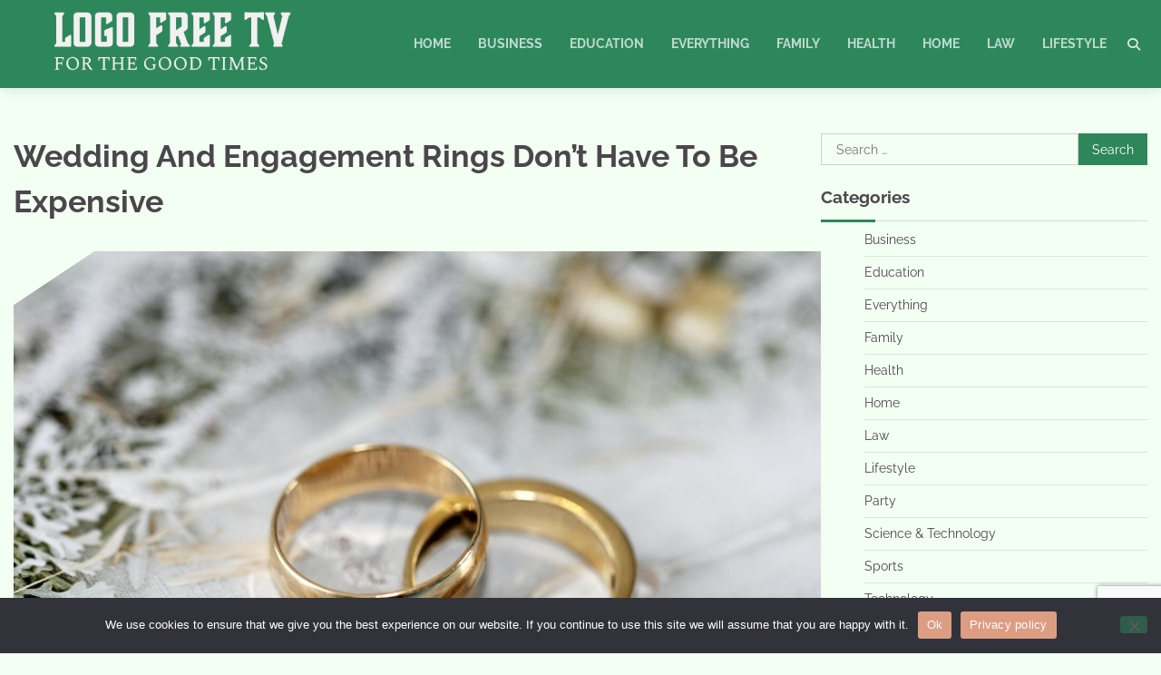

--- FILE ---
content_type: text/html; charset=UTF-8
request_url: https://logofreetv.org/wedding-and-engagement-rings-dont-have-to-be-expensive
body_size: 18768
content:
<!doctype html>
<html lang="en-US">
<head>
	<meta charset="UTF-8">
	<meta name="viewport" content="width=device-width, initial-scale=1">
	<link rel="profile" href="https://gmpg.org/xfn/11">

	<meta name='robots' content='index, follow, max-image-preview:large, max-snippet:-1, max-video-preview:-1' />

	<!-- This site is optimized with the Yoast SEO plugin v26.6 - https://yoast.com/wordpress/plugins/seo/ -->
	<title>Wedding And Engagement Rings Don&#039;t Have To Be Expensive</title>
	<meta name="description" content="It doesn&#039;t matter how much your wedding or engagement rings cost. What matters is that both the man and the lady share their love, care" />
	<link rel="canonical" href="https://logofreetv.org/wedding-and-engagement-rings-dont-have-to-be-expensive" />
	<meta property="og:locale" content="en_US" />
	<meta property="og:type" content="article" />
	<meta property="og:title" content="Wedding And Engagement Rings Don&#039;t Have To Be Expensive" />
	<meta property="og:description" content="It doesn&#039;t matter how much your wedding or engagement rings cost. What matters is that both the man and the lady share their love, care" />
	<meta property="og:url" content="https://logofreetv.org/wedding-and-engagement-rings-dont-have-to-be-expensive" />
	<meta property="article:published_time" content="2023-02-06T09:29:39+00:00" />
	<meta property="og:image" content="https://logofreetv.org/wp-content/uploads/moissanite-rings-1.jpg" />
	<meta property="og:image:width" content="1920" />
	<meta property="og:image:height" content="1280" />
	<meta property="og:image:type" content="image/jpeg" />
	<meta name="author" content="David Bruce" />
	<meta name="twitter:card" content="summary_large_image" />
	<meta name="twitter:label1" content="Written by" />
	<meta name="twitter:data1" content="David Bruce" />
	<meta name="twitter:label2" content="Est. reading time" />
	<meta name="twitter:data2" content="2 minutes" />
	<script type="application/ld+json" class="yoast-schema-graph">{"@context":"https://schema.org","@graph":[{"@type":"WebPage","@id":"https://logofreetv.org/wedding-and-engagement-rings-dont-have-to-be-expensive","url":"https://logofreetv.org/wedding-and-engagement-rings-dont-have-to-be-expensive","name":"Wedding And Engagement Rings Don't Have To Be Expensive","isPartOf":{"@id":"https://logofreetv.org/#website"},"primaryImageOfPage":{"@id":"https://logofreetv.org/wedding-and-engagement-rings-dont-have-to-be-expensive#primaryimage"},"image":{"@id":"https://logofreetv.org/wedding-and-engagement-rings-dont-have-to-be-expensive#primaryimage"},"thumbnailUrl":"https://logofreetv.org/wp-content/uploads/moissanite-rings-1.jpg","datePublished":"2023-02-06T09:29:39+00:00","author":{"@id":"https://logofreetv.org/#/schema/person/805469cc215b90bbe2f35a00d6fac771"},"description":"It doesn't matter how much your wedding or engagement rings cost. What matters is that both the man and the lady share their love, care","breadcrumb":{"@id":"https://logofreetv.org/wedding-and-engagement-rings-dont-have-to-be-expensive#breadcrumb"},"inLanguage":"en-US","potentialAction":[{"@type":"ReadAction","target":["https://logofreetv.org/wedding-and-engagement-rings-dont-have-to-be-expensive"]}]},{"@type":"ImageObject","inLanguage":"en-US","@id":"https://logofreetv.org/wedding-and-engagement-rings-dont-have-to-be-expensive#primaryimage","url":"https://logofreetv.org/wp-content/uploads/moissanite-rings-1.jpg","contentUrl":"https://logofreetv.org/wp-content/uploads/moissanite-rings-1.jpg","width":1920,"height":1280,"caption":"engagement rings"},{"@type":"BreadcrumbList","@id":"https://logofreetv.org/wedding-and-engagement-rings-dont-have-to-be-expensive#breadcrumb","itemListElement":[{"@type":"ListItem","position":1,"name":"Home","item":"https://logofreetv.org/"},{"@type":"ListItem","position":2,"name":"Wedding And Engagement Rings Don&#8217;t Have To Be Expensive"}]},{"@type":"WebSite","@id":"https://logofreetv.org/#website","url":"https://logofreetv.org/","name":"","description":"","potentialAction":[{"@type":"SearchAction","target":{"@type":"EntryPoint","urlTemplate":"https://logofreetv.org/?s={search_term_string}"},"query-input":{"@type":"PropertyValueSpecification","valueRequired":true,"valueName":"search_term_string"}}],"inLanguage":"en-US"},{"@type":"Person","@id":"https://logofreetv.org/#/schema/person/805469cc215b90bbe2f35a00d6fac771","name":"David Bruce","image":{"@type":"ImageObject","inLanguage":"en-US","@id":"https://logofreetv.org/#/schema/person/image/","url":"https://secure.gravatar.com/avatar/9808c49f3e05b8d32148ec305b72fac03c160b018df1c0e9306049d7206ee2c7?s=96&d=identicon&r=g","contentUrl":"https://secure.gravatar.com/avatar/9808c49f3e05b8d32148ec305b72fac03c160b018df1c0e9306049d7206ee2c7?s=96&d=identicon&r=g","caption":"David Bruce"},"sameAs":["https://logofreetv.org/"],"url":"https://logofreetv.org/author/admin"}]}</script>
	<!-- / Yoast SEO plugin. -->


<link rel="alternate" type="application/rss+xml" title=" &raquo; Feed" href="https://logofreetv.org/feed" />
<link rel="alternate" type="application/rss+xml" title=" &raquo; Comments Feed" href="https://logofreetv.org/comments/feed" />
<link rel="alternate" type="application/rss+xml" title=" &raquo; Wedding And Engagement Rings Don&#8217;t Have To Be Expensive Comments Feed" href="https://logofreetv.org/wedding-and-engagement-rings-dont-have-to-be-expensive/feed" />
<link rel="alternate" title="oEmbed (JSON)" type="application/json+oembed" href="https://logofreetv.org/wp-json/oembed/1.0/embed?url=https%3A%2F%2Flogofreetv.org%2Fwedding-and-engagement-rings-dont-have-to-be-expensive" />
<link rel="alternate" title="oEmbed (XML)" type="text/xml+oembed" href="https://logofreetv.org/wp-json/oembed/1.0/embed?url=https%3A%2F%2Flogofreetv.org%2Fwedding-and-engagement-rings-dont-have-to-be-expensive&#038;format=xml" />
<style id='wp-img-auto-sizes-contain-inline-css'>
img:is([sizes=auto i],[sizes^="auto," i]){contain-intrinsic-size:3000px 1500px}
/*# sourceURL=wp-img-auto-sizes-contain-inline-css */
</style>
<style id='wp-emoji-styles-inline-css'>

	img.wp-smiley, img.emoji {
		display: inline !important;
		border: none !important;
		box-shadow: none !important;
		height: 1em !important;
		width: 1em !important;
		margin: 0 0.07em !important;
		vertical-align: -0.1em !important;
		background: none !important;
		padding: 0 !important;
	}
/*# sourceURL=wp-emoji-styles-inline-css */
</style>
<style id='wp-block-library-inline-css'>
:root{--wp-block-synced-color:#7a00df;--wp-block-synced-color--rgb:122,0,223;--wp-bound-block-color:var(--wp-block-synced-color);--wp-editor-canvas-background:#ddd;--wp-admin-theme-color:#007cba;--wp-admin-theme-color--rgb:0,124,186;--wp-admin-theme-color-darker-10:#006ba1;--wp-admin-theme-color-darker-10--rgb:0,107,160.5;--wp-admin-theme-color-darker-20:#005a87;--wp-admin-theme-color-darker-20--rgb:0,90,135;--wp-admin-border-width-focus:2px}@media (min-resolution:192dpi){:root{--wp-admin-border-width-focus:1.5px}}.wp-element-button{cursor:pointer}:root .has-very-light-gray-background-color{background-color:#eee}:root .has-very-dark-gray-background-color{background-color:#313131}:root .has-very-light-gray-color{color:#eee}:root .has-very-dark-gray-color{color:#313131}:root .has-vivid-green-cyan-to-vivid-cyan-blue-gradient-background{background:linear-gradient(135deg,#00d084,#0693e3)}:root .has-purple-crush-gradient-background{background:linear-gradient(135deg,#34e2e4,#4721fb 50%,#ab1dfe)}:root .has-hazy-dawn-gradient-background{background:linear-gradient(135deg,#faaca8,#dad0ec)}:root .has-subdued-olive-gradient-background{background:linear-gradient(135deg,#fafae1,#67a671)}:root .has-atomic-cream-gradient-background{background:linear-gradient(135deg,#fdd79a,#004a59)}:root .has-nightshade-gradient-background{background:linear-gradient(135deg,#330968,#31cdcf)}:root .has-midnight-gradient-background{background:linear-gradient(135deg,#020381,#2874fc)}:root{--wp--preset--font-size--normal:16px;--wp--preset--font-size--huge:42px}.has-regular-font-size{font-size:1em}.has-larger-font-size{font-size:2.625em}.has-normal-font-size{font-size:var(--wp--preset--font-size--normal)}.has-huge-font-size{font-size:var(--wp--preset--font-size--huge)}.has-text-align-center{text-align:center}.has-text-align-left{text-align:left}.has-text-align-right{text-align:right}.has-fit-text{white-space:nowrap!important}#end-resizable-editor-section{display:none}.aligncenter{clear:both}.items-justified-left{justify-content:flex-start}.items-justified-center{justify-content:center}.items-justified-right{justify-content:flex-end}.items-justified-space-between{justify-content:space-between}.screen-reader-text{border:0;clip-path:inset(50%);height:1px;margin:-1px;overflow:hidden;padding:0;position:absolute;width:1px;word-wrap:normal!important}.screen-reader-text:focus{background-color:#ddd;clip-path:none;color:#444;display:block;font-size:1em;height:auto;left:5px;line-height:normal;padding:15px 23px 14px;text-decoration:none;top:5px;width:auto;z-index:100000}html :where(.has-border-color){border-style:solid}html :where([style*=border-top-color]){border-top-style:solid}html :where([style*=border-right-color]){border-right-style:solid}html :where([style*=border-bottom-color]){border-bottom-style:solid}html :where([style*=border-left-color]){border-left-style:solid}html :where([style*=border-width]){border-style:solid}html :where([style*=border-top-width]){border-top-style:solid}html :where([style*=border-right-width]){border-right-style:solid}html :where([style*=border-bottom-width]){border-bottom-style:solid}html :where([style*=border-left-width]){border-left-style:solid}html :where(img[class*=wp-image-]){height:auto;max-width:100%}:where(figure){margin:0 0 1em}html :where(.is-position-sticky){--wp-admin--admin-bar--position-offset:var(--wp-admin--admin-bar--height,0px)}@media screen and (max-width:600px){html :where(.is-position-sticky){--wp-admin--admin-bar--position-offset:0px}}

/*# sourceURL=wp-block-library-inline-css */
</style><style id='wp-block-categories-inline-css'>
.wp-block-categories{box-sizing:border-box}.wp-block-categories.alignleft{margin-right:2em}.wp-block-categories.alignright{margin-left:2em}.wp-block-categories.wp-block-categories-dropdown.aligncenter{text-align:center}.wp-block-categories .wp-block-categories__label{display:block;width:100%}
/*# sourceURL=https://logofreetv.org/wp-includes/blocks/categories/style.min.css */
</style>
<style id='wp-block-latest-posts-inline-css'>
.wp-block-latest-posts{box-sizing:border-box}.wp-block-latest-posts.alignleft{margin-right:2em}.wp-block-latest-posts.alignright{margin-left:2em}.wp-block-latest-posts.wp-block-latest-posts__list{list-style:none}.wp-block-latest-posts.wp-block-latest-posts__list li{clear:both;overflow-wrap:break-word}.wp-block-latest-posts.is-grid{display:flex;flex-wrap:wrap}.wp-block-latest-posts.is-grid li{margin:0 1.25em 1.25em 0;width:100%}@media (min-width:600px){.wp-block-latest-posts.columns-2 li{width:calc(50% - .625em)}.wp-block-latest-posts.columns-2 li:nth-child(2n){margin-right:0}.wp-block-latest-posts.columns-3 li{width:calc(33.33333% - .83333em)}.wp-block-latest-posts.columns-3 li:nth-child(3n){margin-right:0}.wp-block-latest-posts.columns-4 li{width:calc(25% - .9375em)}.wp-block-latest-posts.columns-4 li:nth-child(4n){margin-right:0}.wp-block-latest-posts.columns-5 li{width:calc(20% - 1em)}.wp-block-latest-posts.columns-5 li:nth-child(5n){margin-right:0}.wp-block-latest-posts.columns-6 li{width:calc(16.66667% - 1.04167em)}.wp-block-latest-posts.columns-6 li:nth-child(6n){margin-right:0}}:root :where(.wp-block-latest-posts.is-grid){padding:0}:root :where(.wp-block-latest-posts.wp-block-latest-posts__list){padding-left:0}.wp-block-latest-posts__post-author,.wp-block-latest-posts__post-date{display:block;font-size:.8125em}.wp-block-latest-posts__post-excerpt,.wp-block-latest-posts__post-full-content{margin-bottom:1em;margin-top:.5em}.wp-block-latest-posts__featured-image a{display:inline-block}.wp-block-latest-posts__featured-image img{height:auto;max-width:100%;width:auto}.wp-block-latest-posts__featured-image.alignleft{float:left;margin-right:1em}.wp-block-latest-posts__featured-image.alignright{float:right;margin-left:1em}.wp-block-latest-posts__featured-image.aligncenter{margin-bottom:1em;text-align:center}
/*# sourceURL=https://logofreetv.org/wp-includes/blocks/latest-posts/style.min.css */
</style>
<style id='wp-block-social-links-inline-css'>
.wp-block-social-links{background:none;box-sizing:border-box;margin-left:0;padding-left:0;padding-right:0;text-indent:0}.wp-block-social-links .wp-social-link a,.wp-block-social-links .wp-social-link a:hover{border-bottom:0;box-shadow:none;text-decoration:none}.wp-block-social-links .wp-social-link svg{height:1em;width:1em}.wp-block-social-links .wp-social-link span:not(.screen-reader-text){font-size:.65em;margin-left:.5em;margin-right:.5em}.wp-block-social-links.has-small-icon-size{font-size:16px}.wp-block-social-links,.wp-block-social-links.has-normal-icon-size{font-size:24px}.wp-block-social-links.has-large-icon-size{font-size:36px}.wp-block-social-links.has-huge-icon-size{font-size:48px}.wp-block-social-links.aligncenter{display:flex;justify-content:center}.wp-block-social-links.alignright{justify-content:flex-end}.wp-block-social-link{border-radius:9999px;display:block}@media not (prefers-reduced-motion){.wp-block-social-link{transition:transform .1s ease}}.wp-block-social-link{height:auto}.wp-block-social-link a{align-items:center;display:flex;line-height:0}.wp-block-social-link:hover{transform:scale(1.1)}.wp-block-social-links .wp-block-social-link.wp-social-link{display:inline-block;margin:0;padding:0}.wp-block-social-links .wp-block-social-link.wp-social-link .wp-block-social-link-anchor,.wp-block-social-links .wp-block-social-link.wp-social-link .wp-block-social-link-anchor svg,.wp-block-social-links .wp-block-social-link.wp-social-link .wp-block-social-link-anchor:active,.wp-block-social-links .wp-block-social-link.wp-social-link .wp-block-social-link-anchor:hover,.wp-block-social-links .wp-block-social-link.wp-social-link .wp-block-social-link-anchor:visited{color:currentColor;fill:currentColor}:where(.wp-block-social-links:not(.is-style-logos-only)) .wp-social-link{background-color:#f0f0f0;color:#444}:where(.wp-block-social-links:not(.is-style-logos-only)) .wp-social-link-amazon{background-color:#f90;color:#fff}:where(.wp-block-social-links:not(.is-style-logos-only)) .wp-social-link-bandcamp{background-color:#1ea0c3;color:#fff}:where(.wp-block-social-links:not(.is-style-logos-only)) .wp-social-link-behance{background-color:#0757fe;color:#fff}:where(.wp-block-social-links:not(.is-style-logos-only)) .wp-social-link-bluesky{background-color:#0a7aff;color:#fff}:where(.wp-block-social-links:not(.is-style-logos-only)) .wp-social-link-codepen{background-color:#1e1f26;color:#fff}:where(.wp-block-social-links:not(.is-style-logos-only)) .wp-social-link-deviantart{background-color:#02e49b;color:#fff}:where(.wp-block-social-links:not(.is-style-logos-only)) .wp-social-link-discord{background-color:#5865f2;color:#fff}:where(.wp-block-social-links:not(.is-style-logos-only)) .wp-social-link-dribbble{background-color:#e94c89;color:#fff}:where(.wp-block-social-links:not(.is-style-logos-only)) .wp-social-link-dropbox{background-color:#4280ff;color:#fff}:where(.wp-block-social-links:not(.is-style-logos-only)) .wp-social-link-etsy{background-color:#f45800;color:#fff}:where(.wp-block-social-links:not(.is-style-logos-only)) .wp-social-link-facebook{background-color:#0866ff;color:#fff}:where(.wp-block-social-links:not(.is-style-logos-only)) .wp-social-link-fivehundredpx{background-color:#000;color:#fff}:where(.wp-block-social-links:not(.is-style-logos-only)) .wp-social-link-flickr{background-color:#0461dd;color:#fff}:where(.wp-block-social-links:not(.is-style-logos-only)) .wp-social-link-foursquare{background-color:#e65678;color:#fff}:where(.wp-block-social-links:not(.is-style-logos-only)) .wp-social-link-github{background-color:#24292d;color:#fff}:where(.wp-block-social-links:not(.is-style-logos-only)) .wp-social-link-goodreads{background-color:#eceadd;color:#382110}:where(.wp-block-social-links:not(.is-style-logos-only)) .wp-social-link-google{background-color:#ea4434;color:#fff}:where(.wp-block-social-links:not(.is-style-logos-only)) .wp-social-link-gravatar{background-color:#1d4fc4;color:#fff}:where(.wp-block-social-links:not(.is-style-logos-only)) .wp-social-link-instagram{background-color:#f00075;color:#fff}:where(.wp-block-social-links:not(.is-style-logos-only)) .wp-social-link-lastfm{background-color:#e21b24;color:#fff}:where(.wp-block-social-links:not(.is-style-logos-only)) .wp-social-link-linkedin{background-color:#0d66c2;color:#fff}:where(.wp-block-social-links:not(.is-style-logos-only)) .wp-social-link-mastodon{background-color:#3288d4;color:#fff}:where(.wp-block-social-links:not(.is-style-logos-only)) .wp-social-link-medium{background-color:#000;color:#fff}:where(.wp-block-social-links:not(.is-style-logos-only)) .wp-social-link-meetup{background-color:#f6405f;color:#fff}:where(.wp-block-social-links:not(.is-style-logos-only)) .wp-social-link-patreon{background-color:#000;color:#fff}:where(.wp-block-social-links:not(.is-style-logos-only)) .wp-social-link-pinterest{background-color:#e60122;color:#fff}:where(.wp-block-social-links:not(.is-style-logos-only)) .wp-social-link-pocket{background-color:#ef4155;color:#fff}:where(.wp-block-social-links:not(.is-style-logos-only)) .wp-social-link-reddit{background-color:#ff4500;color:#fff}:where(.wp-block-social-links:not(.is-style-logos-only)) .wp-social-link-skype{background-color:#0478d7;color:#fff}:where(.wp-block-social-links:not(.is-style-logos-only)) .wp-social-link-snapchat{background-color:#fefc00;color:#fff;stroke:#000}:where(.wp-block-social-links:not(.is-style-logos-only)) .wp-social-link-soundcloud{background-color:#ff5600;color:#fff}:where(.wp-block-social-links:not(.is-style-logos-only)) .wp-social-link-spotify{background-color:#1bd760;color:#fff}:where(.wp-block-social-links:not(.is-style-logos-only)) .wp-social-link-telegram{background-color:#2aabee;color:#fff}:where(.wp-block-social-links:not(.is-style-logos-only)) .wp-social-link-threads{background-color:#000;color:#fff}:where(.wp-block-social-links:not(.is-style-logos-only)) .wp-social-link-tiktok{background-color:#000;color:#fff}:where(.wp-block-social-links:not(.is-style-logos-only)) .wp-social-link-tumblr{background-color:#011835;color:#fff}:where(.wp-block-social-links:not(.is-style-logos-only)) .wp-social-link-twitch{background-color:#6440a4;color:#fff}:where(.wp-block-social-links:not(.is-style-logos-only)) .wp-social-link-twitter{background-color:#1da1f2;color:#fff}:where(.wp-block-social-links:not(.is-style-logos-only)) .wp-social-link-vimeo{background-color:#1eb7ea;color:#fff}:where(.wp-block-social-links:not(.is-style-logos-only)) .wp-social-link-vk{background-color:#4680c2;color:#fff}:where(.wp-block-social-links:not(.is-style-logos-only)) .wp-social-link-wordpress{background-color:#3499cd;color:#fff}:where(.wp-block-social-links:not(.is-style-logos-only)) .wp-social-link-whatsapp{background-color:#25d366;color:#fff}:where(.wp-block-social-links:not(.is-style-logos-only)) .wp-social-link-x{background-color:#000;color:#fff}:where(.wp-block-social-links:not(.is-style-logos-only)) .wp-social-link-yelp{background-color:#d32422;color:#fff}:where(.wp-block-social-links:not(.is-style-logos-only)) .wp-social-link-youtube{background-color:red;color:#fff}:where(.wp-block-social-links.is-style-logos-only) .wp-social-link{background:none}:where(.wp-block-social-links.is-style-logos-only) .wp-social-link svg{height:1.25em;width:1.25em}:where(.wp-block-social-links.is-style-logos-only) .wp-social-link-amazon{color:#f90}:where(.wp-block-social-links.is-style-logos-only) .wp-social-link-bandcamp{color:#1ea0c3}:where(.wp-block-social-links.is-style-logos-only) .wp-social-link-behance{color:#0757fe}:where(.wp-block-social-links.is-style-logos-only) .wp-social-link-bluesky{color:#0a7aff}:where(.wp-block-social-links.is-style-logos-only) .wp-social-link-codepen{color:#1e1f26}:where(.wp-block-social-links.is-style-logos-only) .wp-social-link-deviantart{color:#02e49b}:where(.wp-block-social-links.is-style-logos-only) .wp-social-link-discord{color:#5865f2}:where(.wp-block-social-links.is-style-logos-only) .wp-social-link-dribbble{color:#e94c89}:where(.wp-block-social-links.is-style-logos-only) .wp-social-link-dropbox{color:#4280ff}:where(.wp-block-social-links.is-style-logos-only) .wp-social-link-etsy{color:#f45800}:where(.wp-block-social-links.is-style-logos-only) .wp-social-link-facebook{color:#0866ff}:where(.wp-block-social-links.is-style-logos-only) .wp-social-link-fivehundredpx{color:#000}:where(.wp-block-social-links.is-style-logos-only) .wp-social-link-flickr{color:#0461dd}:where(.wp-block-social-links.is-style-logos-only) .wp-social-link-foursquare{color:#e65678}:where(.wp-block-social-links.is-style-logos-only) .wp-social-link-github{color:#24292d}:where(.wp-block-social-links.is-style-logos-only) .wp-social-link-goodreads{color:#382110}:where(.wp-block-social-links.is-style-logos-only) .wp-social-link-google{color:#ea4434}:where(.wp-block-social-links.is-style-logos-only) .wp-social-link-gravatar{color:#1d4fc4}:where(.wp-block-social-links.is-style-logos-only) .wp-social-link-instagram{color:#f00075}:where(.wp-block-social-links.is-style-logos-only) .wp-social-link-lastfm{color:#e21b24}:where(.wp-block-social-links.is-style-logos-only) .wp-social-link-linkedin{color:#0d66c2}:where(.wp-block-social-links.is-style-logos-only) .wp-social-link-mastodon{color:#3288d4}:where(.wp-block-social-links.is-style-logos-only) .wp-social-link-medium{color:#000}:where(.wp-block-social-links.is-style-logos-only) .wp-social-link-meetup{color:#f6405f}:where(.wp-block-social-links.is-style-logos-only) .wp-social-link-patreon{color:#000}:where(.wp-block-social-links.is-style-logos-only) .wp-social-link-pinterest{color:#e60122}:where(.wp-block-social-links.is-style-logos-only) .wp-social-link-pocket{color:#ef4155}:where(.wp-block-social-links.is-style-logos-only) .wp-social-link-reddit{color:#ff4500}:where(.wp-block-social-links.is-style-logos-only) .wp-social-link-skype{color:#0478d7}:where(.wp-block-social-links.is-style-logos-only) .wp-social-link-snapchat{color:#fff;stroke:#000}:where(.wp-block-social-links.is-style-logos-only) .wp-social-link-soundcloud{color:#ff5600}:where(.wp-block-social-links.is-style-logos-only) .wp-social-link-spotify{color:#1bd760}:where(.wp-block-social-links.is-style-logos-only) .wp-social-link-telegram{color:#2aabee}:where(.wp-block-social-links.is-style-logos-only) .wp-social-link-threads{color:#000}:where(.wp-block-social-links.is-style-logos-only) .wp-social-link-tiktok{color:#000}:where(.wp-block-social-links.is-style-logos-only) .wp-social-link-tumblr{color:#011835}:where(.wp-block-social-links.is-style-logos-only) .wp-social-link-twitch{color:#6440a4}:where(.wp-block-social-links.is-style-logos-only) .wp-social-link-twitter{color:#1da1f2}:where(.wp-block-social-links.is-style-logos-only) .wp-social-link-vimeo{color:#1eb7ea}:where(.wp-block-social-links.is-style-logos-only) .wp-social-link-vk{color:#4680c2}:where(.wp-block-social-links.is-style-logos-only) .wp-social-link-whatsapp{color:#25d366}:where(.wp-block-social-links.is-style-logos-only) .wp-social-link-wordpress{color:#3499cd}:where(.wp-block-social-links.is-style-logos-only) .wp-social-link-x{color:#000}:where(.wp-block-social-links.is-style-logos-only) .wp-social-link-yelp{color:#d32422}:where(.wp-block-social-links.is-style-logos-only) .wp-social-link-youtube{color:red}.wp-block-social-links.is-style-pill-shape .wp-social-link{width:auto}:root :where(.wp-block-social-links .wp-social-link a){padding:.25em}:root :where(.wp-block-social-links.is-style-logos-only .wp-social-link a){padding:0}:root :where(.wp-block-social-links.is-style-pill-shape .wp-social-link a){padding-left:.6666666667em;padding-right:.6666666667em}.wp-block-social-links:not(.has-icon-color):not(.has-icon-background-color) .wp-social-link-snapchat .wp-block-social-link-label{color:#000}
/*# sourceURL=https://logofreetv.org/wp-includes/blocks/social-links/style.min.css */
</style>
<style id='global-styles-inline-css'>
:root{--wp--preset--aspect-ratio--square: 1;--wp--preset--aspect-ratio--4-3: 4/3;--wp--preset--aspect-ratio--3-4: 3/4;--wp--preset--aspect-ratio--3-2: 3/2;--wp--preset--aspect-ratio--2-3: 2/3;--wp--preset--aspect-ratio--16-9: 16/9;--wp--preset--aspect-ratio--9-16: 9/16;--wp--preset--color--black: #000000;--wp--preset--color--cyan-bluish-gray: #abb8c3;--wp--preset--color--white: #ffffff;--wp--preset--color--pale-pink: #f78da7;--wp--preset--color--vivid-red: #cf2e2e;--wp--preset--color--luminous-vivid-orange: #ff6900;--wp--preset--color--luminous-vivid-amber: #fcb900;--wp--preset--color--light-green-cyan: #7bdcb5;--wp--preset--color--vivid-green-cyan: #00d084;--wp--preset--color--pale-cyan-blue: #8ed1fc;--wp--preset--color--vivid-cyan-blue: #0693e3;--wp--preset--color--vivid-purple: #9b51e0;--wp--preset--gradient--vivid-cyan-blue-to-vivid-purple: linear-gradient(135deg,rgb(6,147,227) 0%,rgb(155,81,224) 100%);--wp--preset--gradient--light-green-cyan-to-vivid-green-cyan: linear-gradient(135deg,rgb(122,220,180) 0%,rgb(0,208,130) 100%);--wp--preset--gradient--luminous-vivid-amber-to-luminous-vivid-orange: linear-gradient(135deg,rgb(252,185,0) 0%,rgb(255,105,0) 100%);--wp--preset--gradient--luminous-vivid-orange-to-vivid-red: linear-gradient(135deg,rgb(255,105,0) 0%,rgb(207,46,46) 100%);--wp--preset--gradient--very-light-gray-to-cyan-bluish-gray: linear-gradient(135deg,rgb(238,238,238) 0%,rgb(169,184,195) 100%);--wp--preset--gradient--cool-to-warm-spectrum: linear-gradient(135deg,rgb(74,234,220) 0%,rgb(151,120,209) 20%,rgb(207,42,186) 40%,rgb(238,44,130) 60%,rgb(251,105,98) 80%,rgb(254,248,76) 100%);--wp--preset--gradient--blush-light-purple: linear-gradient(135deg,rgb(255,206,236) 0%,rgb(152,150,240) 100%);--wp--preset--gradient--blush-bordeaux: linear-gradient(135deg,rgb(254,205,165) 0%,rgb(254,45,45) 50%,rgb(107,0,62) 100%);--wp--preset--gradient--luminous-dusk: linear-gradient(135deg,rgb(255,203,112) 0%,rgb(199,81,192) 50%,rgb(65,88,208) 100%);--wp--preset--gradient--pale-ocean: linear-gradient(135deg,rgb(255,245,203) 0%,rgb(182,227,212) 50%,rgb(51,167,181) 100%);--wp--preset--gradient--electric-grass: linear-gradient(135deg,rgb(202,248,128) 0%,rgb(113,206,126) 100%);--wp--preset--gradient--midnight: linear-gradient(135deg,rgb(2,3,129) 0%,rgb(40,116,252) 100%);--wp--preset--font-size--small: 12px;--wp--preset--font-size--medium: 20px;--wp--preset--font-size--large: 36px;--wp--preset--font-size--x-large: 42px;--wp--preset--font-size--regular: 16px;--wp--preset--font-size--larger: 36px;--wp--preset--font-size--huge: 48px;--wp--preset--spacing--20: 0.44rem;--wp--preset--spacing--30: 0.67rem;--wp--preset--spacing--40: 1rem;--wp--preset--spacing--50: 1.5rem;--wp--preset--spacing--60: 2.25rem;--wp--preset--spacing--70: 3.38rem;--wp--preset--spacing--80: 5.06rem;--wp--preset--shadow--natural: 6px 6px 9px rgba(0, 0, 0, 0.2);--wp--preset--shadow--deep: 12px 12px 50px rgba(0, 0, 0, 0.4);--wp--preset--shadow--sharp: 6px 6px 0px rgba(0, 0, 0, 0.2);--wp--preset--shadow--outlined: 6px 6px 0px -3px rgb(255, 255, 255), 6px 6px rgb(0, 0, 0);--wp--preset--shadow--crisp: 6px 6px 0px rgb(0, 0, 0);}:where(.is-layout-flex){gap: 0.5em;}:where(.is-layout-grid){gap: 0.5em;}body .is-layout-flex{display: flex;}.is-layout-flex{flex-wrap: wrap;align-items: center;}.is-layout-flex > :is(*, div){margin: 0;}body .is-layout-grid{display: grid;}.is-layout-grid > :is(*, div){margin: 0;}:where(.wp-block-columns.is-layout-flex){gap: 2em;}:where(.wp-block-columns.is-layout-grid){gap: 2em;}:where(.wp-block-post-template.is-layout-flex){gap: 1.25em;}:where(.wp-block-post-template.is-layout-grid){gap: 1.25em;}.has-black-color{color: var(--wp--preset--color--black) !important;}.has-cyan-bluish-gray-color{color: var(--wp--preset--color--cyan-bluish-gray) !important;}.has-white-color{color: var(--wp--preset--color--white) !important;}.has-pale-pink-color{color: var(--wp--preset--color--pale-pink) !important;}.has-vivid-red-color{color: var(--wp--preset--color--vivid-red) !important;}.has-luminous-vivid-orange-color{color: var(--wp--preset--color--luminous-vivid-orange) !important;}.has-luminous-vivid-amber-color{color: var(--wp--preset--color--luminous-vivid-amber) !important;}.has-light-green-cyan-color{color: var(--wp--preset--color--light-green-cyan) !important;}.has-vivid-green-cyan-color{color: var(--wp--preset--color--vivid-green-cyan) !important;}.has-pale-cyan-blue-color{color: var(--wp--preset--color--pale-cyan-blue) !important;}.has-vivid-cyan-blue-color{color: var(--wp--preset--color--vivid-cyan-blue) !important;}.has-vivid-purple-color{color: var(--wp--preset--color--vivid-purple) !important;}.has-black-background-color{background-color: var(--wp--preset--color--black) !important;}.has-cyan-bluish-gray-background-color{background-color: var(--wp--preset--color--cyan-bluish-gray) !important;}.has-white-background-color{background-color: var(--wp--preset--color--white) !important;}.has-pale-pink-background-color{background-color: var(--wp--preset--color--pale-pink) !important;}.has-vivid-red-background-color{background-color: var(--wp--preset--color--vivid-red) !important;}.has-luminous-vivid-orange-background-color{background-color: var(--wp--preset--color--luminous-vivid-orange) !important;}.has-luminous-vivid-amber-background-color{background-color: var(--wp--preset--color--luminous-vivid-amber) !important;}.has-light-green-cyan-background-color{background-color: var(--wp--preset--color--light-green-cyan) !important;}.has-vivid-green-cyan-background-color{background-color: var(--wp--preset--color--vivid-green-cyan) !important;}.has-pale-cyan-blue-background-color{background-color: var(--wp--preset--color--pale-cyan-blue) !important;}.has-vivid-cyan-blue-background-color{background-color: var(--wp--preset--color--vivid-cyan-blue) !important;}.has-vivid-purple-background-color{background-color: var(--wp--preset--color--vivid-purple) !important;}.has-black-border-color{border-color: var(--wp--preset--color--black) !important;}.has-cyan-bluish-gray-border-color{border-color: var(--wp--preset--color--cyan-bluish-gray) !important;}.has-white-border-color{border-color: var(--wp--preset--color--white) !important;}.has-pale-pink-border-color{border-color: var(--wp--preset--color--pale-pink) !important;}.has-vivid-red-border-color{border-color: var(--wp--preset--color--vivid-red) !important;}.has-luminous-vivid-orange-border-color{border-color: var(--wp--preset--color--luminous-vivid-orange) !important;}.has-luminous-vivid-amber-border-color{border-color: var(--wp--preset--color--luminous-vivid-amber) !important;}.has-light-green-cyan-border-color{border-color: var(--wp--preset--color--light-green-cyan) !important;}.has-vivid-green-cyan-border-color{border-color: var(--wp--preset--color--vivid-green-cyan) !important;}.has-pale-cyan-blue-border-color{border-color: var(--wp--preset--color--pale-cyan-blue) !important;}.has-vivid-cyan-blue-border-color{border-color: var(--wp--preset--color--vivid-cyan-blue) !important;}.has-vivid-purple-border-color{border-color: var(--wp--preset--color--vivid-purple) !important;}.has-vivid-cyan-blue-to-vivid-purple-gradient-background{background: var(--wp--preset--gradient--vivid-cyan-blue-to-vivid-purple) !important;}.has-light-green-cyan-to-vivid-green-cyan-gradient-background{background: var(--wp--preset--gradient--light-green-cyan-to-vivid-green-cyan) !important;}.has-luminous-vivid-amber-to-luminous-vivid-orange-gradient-background{background: var(--wp--preset--gradient--luminous-vivid-amber-to-luminous-vivid-orange) !important;}.has-luminous-vivid-orange-to-vivid-red-gradient-background{background: var(--wp--preset--gradient--luminous-vivid-orange-to-vivid-red) !important;}.has-very-light-gray-to-cyan-bluish-gray-gradient-background{background: var(--wp--preset--gradient--very-light-gray-to-cyan-bluish-gray) !important;}.has-cool-to-warm-spectrum-gradient-background{background: var(--wp--preset--gradient--cool-to-warm-spectrum) !important;}.has-blush-light-purple-gradient-background{background: var(--wp--preset--gradient--blush-light-purple) !important;}.has-blush-bordeaux-gradient-background{background: var(--wp--preset--gradient--blush-bordeaux) !important;}.has-luminous-dusk-gradient-background{background: var(--wp--preset--gradient--luminous-dusk) !important;}.has-pale-ocean-gradient-background{background: var(--wp--preset--gradient--pale-ocean) !important;}.has-electric-grass-gradient-background{background: var(--wp--preset--gradient--electric-grass) !important;}.has-midnight-gradient-background{background: var(--wp--preset--gradient--midnight) !important;}.has-small-font-size{font-size: var(--wp--preset--font-size--small) !important;}.has-medium-font-size{font-size: var(--wp--preset--font-size--medium) !important;}.has-large-font-size{font-size: var(--wp--preset--font-size--large) !important;}.has-x-large-font-size{font-size: var(--wp--preset--font-size--x-large) !important;}
/*# sourceURL=global-styles-inline-css */
</style>
<style id='core-block-supports-inline-css'>
.wp-container-core-social-links-is-layout-7e5fce0a{justify-content:flex-start;}
/*# sourceURL=core-block-supports-inline-css */
</style>

<style id='classic-theme-styles-inline-css'>
/*! This file is auto-generated */
.wp-block-button__link{color:#fff;background-color:#32373c;border-radius:9999px;box-shadow:none;text-decoration:none;padding:calc(.667em + 2px) calc(1.333em + 2px);font-size:1.125em}.wp-block-file__button{background:#32373c;color:#fff;text-decoration:none}
/*# sourceURL=/wp-includes/css/classic-themes.min.css */
</style>
<link rel='stylesheet' id='contact-form-7-css' href='https://logofreetv.org/wp-content/plugins/contact-form-7/includes/css/styles.css?ver=6.1.4' media='all' />
<link rel='stylesheet' id='cookie-notice-front-css' href='https://logofreetv.org/wp-content/plugins/cookie-notice/css/front.min.css?ver=2.5.11' media='all' />
<link rel='stylesheet' id='latest-blog-fonts-css' href='https://logofreetv.org/wp-content/fonts/b56c1d96644f5a27a0bb8a3efa758bea.css' media='all' />
<link rel='stylesheet' id='latest-blog-slick-style-css' href='https://logofreetv.org/wp-content/themes/latest-blog/assets/css/slick.min.css?ver=1.8.0' media='all' />
<link rel='stylesheet' id='latest-blog-endless-river-style-css' href='https://logofreetv.org/wp-content/themes/latest-blog/assets/css/endless-river.min.css?ver=1.8.0' media='all' />
<link rel='stylesheet' id='latest-blog-fontawesome-style-css' href='https://logofreetv.org/wp-content/themes/latest-blog/assets/css/fontawesome.min.css?ver=1.8.0' media='all' />
<link rel='stylesheet' id='latest-blog-blocks-style-css' href='https://logofreetv.org/wp-content/themes/latest-blog/assets/css/blocks.min.css?ver=6.9' media='all' />
<link rel='stylesheet' id='latest-blog-style-css' href='https://logofreetv.org/wp-content/themes/latest-blog/style.css?ver=1.1.1' media='all' />
<script id="cookie-notice-front-js-before">
var cnArgs = {"ajaxUrl":"https:\/\/logofreetv.org\/wp-admin\/admin-ajax.php","nonce":"93db4a157a","hideEffect":"fade","position":"bottom","onScroll":false,"onScrollOffset":100,"onClick":false,"cookieName":"cookie_notice_accepted","cookieTime":2592000,"cookieTimeRejected":2592000,"globalCookie":false,"redirection":false,"cache":false,"revokeCookies":false,"revokeCookiesOpt":"automatic"};

//# sourceURL=cookie-notice-front-js-before
</script>
<script src="https://logofreetv.org/wp-content/plugins/cookie-notice/js/front.min.js?ver=2.5.11" id="cookie-notice-front-js"></script>
<script src="https://logofreetv.org/wp-includes/js/jquery/jquery.min.js?ver=3.7.1" id="jquery-core-js"></script>
<script src="https://logofreetv.org/wp-includes/js/jquery/jquery-migrate.min.js?ver=3.4.1" id="jquery-migrate-js"></script>
<link rel="https://api.w.org/" href="https://logofreetv.org/wp-json/" /><link rel="alternate" title="JSON" type="application/json" href="https://logofreetv.org/wp-json/wp/v2/posts/1077" /><link rel="EditURI" type="application/rsd+xml" title="RSD" href="https://logofreetv.org/xmlrpc.php?rsd" />
<meta name="generator" content="WordPress 6.9" />
<link rel='shortlink' href='https://logofreetv.org/?p=1077' />
<link rel="pingback" href="https://logofreetv.org/xmlrpc.php">
<style type="text/css" id="breadcrumb-trail-css">.trail-items li:not(:last-child):after {content: "/";}</style>
	<style type="text/css">

		/* Site title and tagline color css */
		.site-title a{
			color: #ffffff;
		}
		.site-description {
			color: #ffffff;
		}
		/* End Site title and tagline color css */

		/* Primay color css */
		:root {
			--header-text-color: #ffffff;
		}

		/* Primay color css */

		/*Typography CSS*/

		
		
		
		
	/*End Typography CSS*/

</style>

	<link rel="icon" href="https://logofreetv.org/wp-content/uploads/cropped-logo-png-32x32.png" sizes="32x32" />
<link rel="icon" href="https://logofreetv.org/wp-content/uploads/cropped-logo-png-192x192.png" sizes="192x192" />
<link rel="apple-touch-icon" href="https://logofreetv.org/wp-content/uploads/cropped-logo-png-180x180.png" />
<meta name="msapplication-TileImage" content="https://logofreetv.org/wp-content/uploads/cropped-logo-png-270x270.png" />
		<style id="wp-custom-css">
			.post-item .post-item-content .entry-meta:last-child {
    margin-block-end: 0;
    display: none;
}

.post-item .post-item-image .read-time-comment {
    display: none;
}

#loader {display: none;
	
}		</style>
			<meta name="google-site-verification" content="iSpzqYJ1UvyQpglX_w5g9JW-GszZ3PiIjV6SAT59Lwk" />
</head>

<body class="wp-singular post-template-default single single-post postid-1077 single-format-standard wp-custom-logo wp-embed-responsive wp-theme-latest-blog cookies-not-set adore-latest-blog has-clip right-sidebar">
		<div id="page" class="site">
		<a class="skip-link screen-reader-text" href="#primary-content">Skip to content</a>

		<div id="loader">
			<div class="loader-container">
				<div id="preloader">
					<div class="pre-loader-5"></div>
				</div>
			</div>
		</div><!-- #loader -->

		<header id="masthead" class="site-header">
			<div class="adore-header">
				<div class="theme-wrapper">
					<div class="adore-header-wrapper">
						<div class="site-branding">
															<div class="site-logo">
									<a href="https://logofreetv.org/" class="custom-logo-link" rel="home"><img width="350" height="90" src="https://logofreetv.org/wp-content/uploads/Last-One-logo.png" class="custom-logo" alt="Last One logo" decoding="async" srcset="https://logofreetv.org/wp-content/uploads/Last-One-logo.png 350w, https://logofreetv.org/wp-content/uploads/Last-One-logo-300x77.png 300w" sizes="(max-width: 350px) 100vw, 350px" /></a>								</div>
								
								<div class="site-identity">
																		<p class="site-title"><a href="https://logofreetv.org/" rel="home"></a></p>
																</div>

													</div><!-- .site-branding -->
					<div class="adore-navigation">
						<div class="header-nav-search">
							<div class="header-navigation">
								<nav id="site-navigation" class="main-navigation">
									<button class="menu-toggle" aria-controls="primary-menu" aria-expanded="false">
										<span></span>
										<span></span>
										<span></span>
									</button>
									<div class="menu-primary-container"><ul id="primary-menu" class="menu"><li id="menu-item-40" class="menu-item menu-item-type-custom menu-item-object-custom menu-item-home menu-item-40"><a href="https://logofreetv.org">Home</a></li>
<li id="menu-item-1251" class="menu-item menu-item-type-taxonomy menu-item-object-category menu-item-1251"><a href="https://logofreetv.org/channel/business">Business</a></li>
<li id="menu-item-1252" class="menu-item menu-item-type-taxonomy menu-item-object-category menu-item-1252"><a href="https://logofreetv.org/channel/education">Education</a></li>
<li id="menu-item-1253" class="menu-item menu-item-type-taxonomy menu-item-object-category menu-item-1253"><a href="https://logofreetv.org/channel/everything">Everything</a></li>
<li id="menu-item-1254" class="menu-item menu-item-type-taxonomy menu-item-object-category menu-item-1254"><a href="https://logofreetv.org/channel/family">Family</a></li>
<li id="menu-item-1255" class="menu-item menu-item-type-taxonomy menu-item-object-category menu-item-1255"><a href="https://logofreetv.org/channel/health">Health</a></li>
<li id="menu-item-1256" class="menu-item menu-item-type-taxonomy menu-item-object-category menu-item-1256"><a href="https://logofreetv.org/channel/home">Home</a></li>
<li id="menu-item-1257" class="menu-item menu-item-type-taxonomy menu-item-object-category menu-item-1257"><a href="https://logofreetv.org/channel/law">Law</a></li>
<li id="menu-item-1258" class="menu-item menu-item-type-taxonomy menu-item-object-category current-post-ancestor current-menu-parent current-post-parent menu-item-1258"><a href="https://logofreetv.org/channel/lifestyle">Lifestyle</a></li>
</ul></div>								</nav><!-- #site-navigation -->
							</div>
							<div class="header-end">
								<div class="navigation-search">
									<div class="navigation-search-wrap">
										<a href="#" title="Search" class="navigation-search-icon">
											<i class="fa fa-search"></i>
										</a>
										<div class="navigation-search-form">
											<form role="search" method="get" class="search-form" action="https://logofreetv.org/">
				<label>
					<span class="screen-reader-text">Search for:</span>
					<input type="search" class="search-field" placeholder="Search &hellip;" value="" name="s" />
				</label>
				<input type="submit" class="search-submit" value="Search" />
			</form>										</div>
									</div>
								</div>
								<div class="social-icons">
																	</div>
							</div>
						</div>
					</div>
				</div>
			</div>
		</div>
	</header><!-- #masthead -->

	<div id="primary-content" class="primary-site-content">

		
			<div id="content" class="site-content theme-wrapper">
				<div class="theme-wrap">

				
<main id="primary" class="site-main">

	
<article id="post-1077" class="post-1077 post type-post status-publish format-standard has-post-thumbnail hentry category-lifestyle tag-moissanite-rings">
				<header class="entry-header">
				<h1 class="entry-title">Wedding And Engagement Rings Don&#8217;t Have To Be Expensive</h1>			</header><!-- .entry-header -->
					<div class="entry-meta">
							</div><!-- .entry-meta -->
				
	
		<div class="post-thumbnail">
			<img width="1920" height="1280" src="https://logofreetv.org/wp-content/uploads/moissanite-rings-1.jpg" class="attachment-post-thumbnail size-post-thumbnail wp-post-image" alt="engagement rings" decoding="async" fetchpriority="high" srcset="https://logofreetv.org/wp-content/uploads/moissanite-rings-1.jpg 1920w, https://logofreetv.org/wp-content/uploads/moissanite-rings-1-300x200.jpg 300w, https://logofreetv.org/wp-content/uploads/moissanite-rings-1-1024x683.jpg 1024w, https://logofreetv.org/wp-content/uploads/moissanite-rings-1-768x512.jpg 768w, https://logofreetv.org/wp-content/uploads/moissanite-rings-1-1536x1024.jpg 1536w, https://logofreetv.org/wp-content/uploads/moissanite-rings-1-900x600.jpg 900w" sizes="(max-width: 1920px) 100vw, 1920px" />		</div><!-- .post-thumbnail -->

		
		<div class="entry-content">
			<p style="text-align: justify;">In terms of engagement or wedding rings, platinum is typically thought of as the metal band and diamonds as the stone. Yes, we are aware that these two are overpriced. What if you are just a regular person who doesn&#8217;t have the money to buy this kind of ring? No issue; here is the answer.<span id="more-1077"></span></p>
<p style="text-align: justify;">You can choose a gemstone other than a diamond for your engagement or wedding ring. However, if you desired a diamond but your money was insufficient, you could  <strong><a href="https://www.tungstenringsdirect.com.au/collections/moissanite-rings">buy moissanite rings</a></strong> instead, some of which shine more brilliantly than diamonds and appear just like diamond rings.</p>
<p style="text-align: justify;">On the list of inexpensive wedding and engagement rings are rings made of moissanite and imitation diamonds.</p>
<p style="text-align: justify;">Any ring designs and settings are possible. It can either be carved or engraved.</p>
<p style="text-align: justify;">Birthstones are another name for gemstones. Tourmaline, aquamarine, topaz, sapphires, emeralds, peridots, pearls, garnet, opals, and many more gemstones are excellent choices because they are less expensive than diamonds.</p>
<p style="text-align: justify;">These stones are available in a variety of hues. Perfect for people who have specific colour preferences. Blue green, red for rubies, and scream for sapphires are all attractive colours for aquamarine gemstones. This stone is thought to have healing properties and be mystical. It can serve as a lucky stone or talisman for its wearers. These birthstones are reasonably priced.</p>
<p style="text-align: justify;">Although inexpensive, moissanite, mokume rings, and other jewels won&#8217;t restrict your taste in terms of grace and beauty. <a href="https://www.tungstenringsdirect.com.au/">tungsten carbide bands in australia </a><b>  </b>are absolutely beautiful and distinctive. It is cutting-edge, fashionable, and trendy. It is offered in a variety of hues, including pink, red, yellow, blue, green, white, orange, and black, as well as colour combinations, settings, and patterns that are sure to suit your tastes and budget. These rings are available worldwide at numerous jewellery stores and online retailers.</p>
<p style="text-align: justify;">It doesn&#8217;t matter how much your wedding or engagement rings cost. What matters is that both the man and the lady share their love, care, and effort to maintain their connection through their wedding day and for the rest of their lives.</p>
<p style="text-align: justify;">There are a few things you should be aware of when buying a moissanite ring. Similar to diamonds, moissanite comes in a variety of colour tints, from nearly colourless to green and occasionally even appearing grey. Many people find this shade to be quite classy, and a green moissanite ring would be a terrific way to start a conversation. If the hue worries you, though, make sure to check at your potential stones in all kinds of light. The green tones may not be seen under the harsh lights at the jewellery store because they are best seen in natural light.</p>
		</div><!-- .entry-content -->
	<footer class="entry-footer">
		<span class="cat-links">Posted in <a href="https://logofreetv.org/channel/lifestyle" rel="category tag">Lifestyle</a></span>	</footer><!-- .entry-footer -->
</article><!-- #post-1077 -->

	<nav class="navigation post-navigation" aria-label="Posts">
		<h2 class="screen-reader-text">Post navigation</h2>
		<div class="nav-links"><div class="nav-previous"><a href="https://logofreetv.org/real-estate-why-should-you-hire-estate-agents" rel="prev"><span class="nav-subtitle">Previous:</span> <span class="nav-title">Real Estate: Why Should You Hire Estate Agents</span></a></div><div class="nav-next"><a href="https://logofreetv.org/a-simple-checklist-for-purchasing-her-favorite-engagement-rings" rel="next"><span class="nav-subtitle">Next:</span> <span class="nav-title">A Simple Checklist For Purchasing Her Favorite Engagement Rings</span></a></div></div>
	</nav>
	</main><!-- #main -->

	
<aside id="secondary" class="widget-area">
	<section id="search-2" class="widget widget_search"><form role="search" method="get" class="search-form" action="https://logofreetv.org/">
				<label>
					<span class="screen-reader-text">Search for:</span>
					<input type="search" class="search-field" placeholder="Search &hellip;" value="" name="s" />
				</label>
				<input type="submit" class="search-submit" value="Search" />
			</form></section><section id="block-2" class="widget widget_block"><h2 class="widget-title">Categories</h2><div class="wp-widget-group__inner-blocks"><ul class="wp-block-categories-list wp-block-categories">	<li class="cat-item cat-item-3"><a href="https://logofreetv.org/channel/business">Business</a>
</li>
	<li class="cat-item cat-item-15"><a href="https://logofreetv.org/channel/education">Education</a>
</li>
	<li class="cat-item cat-item-16"><a href="https://logofreetv.org/channel/everything">Everything</a>
</li>
	<li class="cat-item cat-item-9"><a href="https://logofreetv.org/channel/family">Family</a>
</li>
	<li class="cat-item cat-item-6"><a href="https://logofreetv.org/channel/health">Health</a>
</li>
	<li class="cat-item cat-item-8"><a href="https://logofreetv.org/channel/home">Home</a>
</li>
	<li class="cat-item cat-item-2"><a href="https://logofreetv.org/channel/law">Law</a>
</li>
	<li class="cat-item cat-item-13"><a href="https://logofreetv.org/channel/lifestyle">Lifestyle</a>
</li>
	<li class="cat-item cat-item-4"><a href="https://logofreetv.org/channel/party">Party</a>
</li>
	<li class="cat-item cat-item-5"><a href="https://logofreetv.org/channel/science-technology">Science &amp; Technology</a>
</li>
	<li class="cat-item cat-item-10"><a href="https://logofreetv.org/channel/sports">Sports</a>
</li>
	<li class="cat-item cat-item-14"><a href="https://logofreetv.org/channel/technology">Technology</a>
</li>
	<li class="cat-item cat-item-11"><a href="https://logofreetv.org/channel/travel-diaries">Travel Diaries</a>
</li>
</ul></div></section><section id="latest_blog_grid_posts_widget-5" class="widget widget adore-widget grid-widget">			<h2 class="widget-title">Popular Posts</h2>			<div class="adore-widget-body">

										<div class="post-item post-grid">
							<div class="post-item-image">
								<a href="https://logofreetv.org/red-flags-during-recovery-when-to-pause-or-modify-your-return-to-sport">
									<img width="1920" height="1280" src="https://logofreetv.org/wp-content/uploads/Recovery.jpg" class="attachment-post-thumbnail size-post-thumbnail wp-post-image" alt="Recovery" decoding="async" loading="lazy" srcset="https://logofreetv.org/wp-content/uploads/Recovery.jpg 1920w, https://logofreetv.org/wp-content/uploads/Recovery-300x200.jpg 300w, https://logofreetv.org/wp-content/uploads/Recovery-1024x683.jpg 1024w, https://logofreetv.org/wp-content/uploads/Recovery-768x512.jpg 768w, https://logofreetv.org/wp-content/uploads/Recovery-1536x1024.jpg 1536w" sizes="auto, (max-width: 1920px) 100vw, 1920px" />							
								</a>
								<div class="read-time-comment">
									<span class="reading-time">
										<i class="far fa-clock"></i>
										6 min read									</span>
									<span class="comment">
										<i class="far fa-comment"></i>
										0									</span>
								</div>
							</div>
							<div class="post-item-content">
								<h3 class="entry-title">
									<a href="https://logofreetv.org/red-flags-during-recovery-when-to-pause-or-modify-your-return-to-sport">Red Flags During Recovery: When to Pause or Modify Your Return to Sport</a>
								</h3>  
							</div>
						</div>
												<div class="post-item post-grid">
							<div class="post-item-image">
								<a href="https://logofreetv.org/creative-ways-to-use-ads-coffee-syrups-in-beverages">
									<img width="1920" height="1280" src="https://logofreetv.org/wp-content/uploads/Coffee-Syrups.jpg" class="attachment-post-thumbnail size-post-thumbnail wp-post-image" alt="Coffee Syrups" decoding="async" loading="lazy" srcset="https://logofreetv.org/wp-content/uploads/Coffee-Syrups.jpg 1920w, https://logofreetv.org/wp-content/uploads/Coffee-Syrups-300x200.jpg 300w, https://logofreetv.org/wp-content/uploads/Coffee-Syrups-1024x683.jpg 1024w, https://logofreetv.org/wp-content/uploads/Coffee-Syrups-768x512.jpg 768w, https://logofreetv.org/wp-content/uploads/Coffee-Syrups-1536x1024.jpg 1536w" sizes="auto, (max-width: 1920px) 100vw, 1920px" />							
								</a>
								<div class="read-time-comment">
									<span class="reading-time">
										<i class="far fa-clock"></i>
										5 min read									</span>
									<span class="comment">
										<i class="far fa-comment"></i>
										0									</span>
								</div>
							</div>
							<div class="post-item-content">
								<h3 class="entry-title">
									<a href="https://logofreetv.org/creative-ways-to-use-ads-coffee-syrups-in-beverages">Creative Ways To Use ADS Coffee Syrups In Beverages</a>
								</h3>  
							</div>
						</div>
												<div class="post-item post-grid">
							<div class="post-item-image">
								<a href="https://logofreetv.org/what-to-expect-from-companionship-live-in-care-services">
									<img width="1920" height="1280" src="https://logofreetv.org/wp-content/uploads/Companionship.jpg" class="attachment-post-thumbnail size-post-thumbnail wp-post-image" alt="Companionship" decoding="async" loading="lazy" srcset="https://logofreetv.org/wp-content/uploads/Companionship.jpg 1920w, https://logofreetv.org/wp-content/uploads/Companionship-300x200.jpg 300w, https://logofreetv.org/wp-content/uploads/Companionship-1024x683.jpg 1024w, https://logofreetv.org/wp-content/uploads/Companionship-768x512.jpg 768w, https://logofreetv.org/wp-content/uploads/Companionship-1536x1024.jpg 1536w" sizes="auto, (max-width: 1920px) 100vw, 1920px" />							
								</a>
								<div class="read-time-comment">
									<span class="reading-time">
										<i class="far fa-clock"></i>
										5 min read									</span>
									<span class="comment">
										<i class="far fa-comment"></i>
										0									</span>
								</div>
							</div>
							<div class="post-item-content">
								<h3 class="entry-title">
									<a href="https://logofreetv.org/what-to-expect-from-companionship-live-in-care-services">What To Expect from Companionship Live-In Care Services</a>
								</h3>  
							</div>
						</div>
												<div class="post-item post-grid">
							<div class="post-item-image">
								<a href="https://logofreetv.org/ocean-adventures-how-women-are-redefining-exploration">
									<img width="1500" height="1000" src="https://logofreetv.org/wp-content/uploads/Ocean-Adventures-How-Women-Are-Redefining-Exploration.jpg" class="attachment-post-thumbnail size-post-thumbnail wp-post-image" alt="Ocean Adventures How Women Are Redefining Exploration" decoding="async" loading="lazy" srcset="https://logofreetv.org/wp-content/uploads/Ocean-Adventures-How-Women-Are-Redefining-Exploration.jpg 1500w, https://logofreetv.org/wp-content/uploads/Ocean-Adventures-How-Women-Are-Redefining-Exploration-300x200.jpg 300w, https://logofreetv.org/wp-content/uploads/Ocean-Adventures-How-Women-Are-Redefining-Exploration-1024x683.jpg 1024w, https://logofreetv.org/wp-content/uploads/Ocean-Adventures-How-Women-Are-Redefining-Exploration-768x512.jpg 768w" sizes="auto, (max-width: 1500px) 100vw, 1500px" />							
								</a>
								<div class="read-time-comment">
									<span class="reading-time">
										<i class="far fa-clock"></i>
										3 min read									</span>
									<span class="comment">
										<i class="far fa-comment"></i>
										0									</span>
								</div>
							</div>
							<div class="post-item-content">
								<h3 class="entry-title">
									<a href="https://logofreetv.org/ocean-adventures-how-women-are-redefining-exploration">Ocean Adventures: How Women Are Redefining Exploration</a>
								</h3>  
							</div>
						</div>
						
			</div>
			</section><section id="block-37" class="widget widget_block"><script type="text/javascript">

</script></section></aside><!-- #secondary -->

</div>

		<div class="related-posts">
							<h2>Related Posts</h2>
						<div class="theme-archive-layout grid-layout grid-column-4">
									<article id="post-651" class="post-651 post type-post status-publish format-standard has-post-thumbnail hentry category-lifestyle">
						<div class="post-item post-grid">
							<div class="post-item-image">
								<a href="https://logofreetv.org/questions-to-consider-when-purchasing-bike-bells">
		<div class="post-thumbnail">
			<img width="1000" height="631" src="https://logofreetv.org/wp-content/uploads/Knog-oi-small-LE-main.jpg" class="attachment-post-thumbnail size-post-thumbnail wp-post-image" alt="" decoding="async" loading="lazy" srcset="https://logofreetv.org/wp-content/uploads/Knog-oi-small-LE-main.jpg 1000w, https://logofreetv.org/wp-content/uploads/Knog-oi-small-LE-main-300x189.jpg 300w, https://logofreetv.org/wp-content/uploads/Knog-oi-small-LE-main-768x485.jpg 768w" sizes="auto, (max-width: 1000px) 100vw, 1000px" />		</div><!-- .post-thumbnail -->

		</a>
							</div>
							<div class="post-item-content">
								<div class="entry-cat">
									<ul class="post-categories">
	<li><a href="https://logofreetv.org/channel/lifestyle" rel="category tag">Lifestyle</a></li></ul>								</div>
								<h2 class="entry-title"><a href="https://logofreetv.org/questions-to-consider-when-purchasing-bike-bells" rel="bookmark">Questions to Consider When Purchasing Bike Bells</a></h2>								<ul class="entry-meta">
									<li class="post-author"> <a href="https://logofreetv.org/author/admin"><i class="far fa-user"></i>David Bruce</a></li>
									<li class="post-date"><i class="far fa-calendar-alt"></i>November 6, 2021</li>

									<li class="read-time">
										<i class="far fa-clock"></i>
										1 min read									</li>
									<li class="comment">
										<i class="far fa-comment"></i>
										0									</li>
								</ul>
								<div class="post-content">
									<p>If you&#8217;re a serious rider, you&#8217;ll be aware that there&#8217;s a wide variety of bike bells available nowadays. If you’re a newbie to cycling, you may believe that conventional bells, which are relatively inexpensive, will suffice. You&#8217;re mistaken. Not just any light will suffice; you must shop around for the [&hellip;]</p>
								</div><!-- post-content -->
							</div>
						</div>
					</article>
										<article id="post-1172" class="post-1172 post type-post status-publish format-standard has-post-thumbnail hentry category-lifestyle tag-abstract-art">
						<div class="post-item post-grid">
							<div class="post-item-image">
								<a href="https://logofreetv.org/painting-tips-for-beginners-how-to-get-started-and-improve-quickly">
		<div class="post-thumbnail">
			<img width="2560" height="1707" src="https://logofreetv.org/wp-content/uploads/painting-1-scaled.jpg" class="attachment-post-thumbnail size-post-thumbnail wp-post-image" alt="painting" decoding="async" loading="lazy" srcset="https://logofreetv.org/wp-content/uploads/painting-1-scaled.jpg 2560w, https://logofreetv.org/wp-content/uploads/painting-1-300x200.jpg 300w, https://logofreetv.org/wp-content/uploads/painting-1-1024x683.jpg 1024w, https://logofreetv.org/wp-content/uploads/painting-1-768x512.jpg 768w, https://logofreetv.org/wp-content/uploads/painting-1-1536x1024.jpg 1536w, https://logofreetv.org/wp-content/uploads/painting-1-2048x1365.jpg 2048w, https://logofreetv.org/wp-content/uploads/painting-1-900x600.jpg 900w" sizes="auto, (max-width: 2560px) 100vw, 2560px" />		</div><!-- .post-thumbnail -->

		</a>
							</div>
							<div class="post-item-content">
								<div class="entry-cat">
									<ul class="post-categories">
	<li><a href="https://logofreetv.org/channel/lifestyle" rel="category tag">Lifestyle</a></li></ul>								</div>
								<h2 class="entry-title"><a href="https://logofreetv.org/painting-tips-for-beginners-how-to-get-started-and-improve-quickly" rel="bookmark">Painting Tips For Beginners: How To Get Started And Improve Quickly</a></h2>								<ul class="entry-meta">
									<li class="post-author"> <a href="https://logofreetv.org/author/nick"><i class="far fa-user"></i>Nick Willson</a></li>
									<li class="post-date"><i class="far fa-calendar-alt"></i>June 12, 2023</li>

									<li class="read-time">
										<i class="far fa-clock"></i>
										3 min read									</li>
									<li class="comment">
										<i class="far fa-comment"></i>
										0									</li>
								</ul>
								<div class="post-content">
									<p>Something goes wrong when you&#8217;re painting, even if you had a clear idea of how you wanted it to turn out before you started. You have an idea of where you want your painting skills to be, but you don&#8217;t know how to get there. Exactly what are some ways [&hellip;]</p>
								</div><!-- post-content -->
							</div>
						</div>
					</article>
										<article id="post-961" class="post-961 post type-post status-publish format-standard has-post-thumbnail hentry category-lifestyle tag-tattoo-removal">
						<div class="post-item post-grid">
							<div class="post-item-image">
								<a href="https://logofreetv.org/4-things-to-know-before-getting-laser-tattoo-removal">
		<div class="post-thumbnail">
			<img width="1920" height="1280" src="https://logofreetv.org/wp-content/uploads/tattoo-removal-.jpg" class="attachment-post-thumbnail size-post-thumbnail wp-post-image" alt="laser tattoo removal" decoding="async" loading="lazy" srcset="https://logofreetv.org/wp-content/uploads/tattoo-removal-.jpg 1920w, https://logofreetv.org/wp-content/uploads/tattoo-removal--300x200.jpg 300w, https://logofreetv.org/wp-content/uploads/tattoo-removal--1024x683.jpg 1024w, https://logofreetv.org/wp-content/uploads/tattoo-removal--768x512.jpg 768w, https://logofreetv.org/wp-content/uploads/tattoo-removal--1536x1024.jpg 1536w, https://logofreetv.org/wp-content/uploads/tattoo-removal--900x600.jpg 900w" sizes="auto, (max-width: 1920px) 100vw, 1920px" />		</div><!-- .post-thumbnail -->

		</a>
							</div>
							<div class="post-item-content">
								<div class="entry-cat">
									<ul class="post-categories">
	<li><a href="https://logofreetv.org/channel/lifestyle" rel="category tag">Lifestyle</a></li></ul>								</div>
								<h2 class="entry-title"><a href="https://logofreetv.org/4-things-to-know-before-getting-laser-tattoo-removal" rel="bookmark">4 Things To Know Before Getting Laser Tattoo Removal</a></h2>								<ul class="entry-meta">
									<li class="post-author"> <a href="https://logofreetv.org/author/admin"><i class="far fa-user"></i>David Bruce</a></li>
									<li class="post-date"><i class="far fa-calendar-alt"></i>September 29, 2022</li>

									<li class="read-time">
										<i class="far fa-clock"></i>
										1 min read									</li>
									<li class="comment">
										<i class="far fa-comment"></i>
										0									</li>
								</ul>
								<div class="post-content">
									<p>These days getting a tattoo among youngsters is common. The choices vary from individual to individual. But, sometimes chances arise when we want to get rid of those tattoos. The reason being, these are gradually faded away, disliking, looking bad or the like. If you’re facing similar kinds of issues, [&hellip;]</p>
								</div><!-- post-content -->
							</div>
						</div>
					</article>
										<article id="post-232" class="post-232 post type-post status-publish format-standard has-post-thumbnail hentry category-lifestyle">
						<div class="post-item post-grid">
							<div class="post-item-image">
								<a href="https://logofreetv.org/online-cards-for-greetings">
		<div class="post-thumbnail">
			<img width="1280" height="720" src="https://logofreetv.org/wp-content/uploads/image2.jpg" class="attachment-post-thumbnail size-post-thumbnail wp-post-image" alt="" decoding="async" loading="lazy" srcset="https://logofreetv.org/wp-content/uploads/image2.jpg 1280w, https://logofreetv.org/wp-content/uploads/image2-300x169.jpg 300w, https://logofreetv.org/wp-content/uploads/image2-1024x576.jpg 1024w, https://logofreetv.org/wp-content/uploads/image2-768x432.jpg 768w" sizes="auto, (max-width: 1280px) 100vw, 1280px" />		</div><!-- .post-thumbnail -->

		</a>
							</div>
							<div class="post-item-content">
								<div class="entry-cat">
									<ul class="post-categories">
	<li><a href="https://logofreetv.org/channel/lifestyle" rel="category tag">Lifestyle</a></li></ul>								</div>
								<h2 class="entry-title"><a href="https://logofreetv.org/online-cards-for-greetings" rel="bookmark">Online Cards For Greetings</a></h2>								<ul class="entry-meta">
									<li class="post-author"> <a href="https://logofreetv.org/author/admin"><i class="far fa-user"></i>David Bruce</a></li>
									<li class="post-date"><i class="far fa-calendar-alt"></i>November 6, 2020</li>

									<li class="read-time">
										<i class="far fa-clock"></i>
										2 min read									</li>
									<li class="comment">
										<i class="far fa-comment"></i>
										0									</li>
								</ul>
								<div class="post-content">
									<p>The Holiday Season is beginning to peak, and Greeting Cards are the order of the day. The mass exchange of social greetings is poised to begin all over the world. But the business of Greeting Cards is quite different this year. For the first, it is mostly online, and this [&hellip;]</p>
								</div><!-- post-content -->
							</div>
						</div>
					</article>
								</div>
		</div>
		</div>
</div><!-- #content -->

	<footer id="colophon" class="site-footer">
		<div class="top-footer">
		<div class="theme-wrapper">
			<div class="top-footer-widgets">

									<div class="footer-widget">
						<section id="nav_menu-6" class="widget widget_nav_menu"><h2 class="widget-title">Top Categories</h2><div class="menu-top-categories-container"><ul id="menu-top-categories" class="menu"><li id="menu-item-1597" class="menu-item menu-item-type-taxonomy menu-item-object-category menu-item-1597"><a href="https://logofreetv.org/channel/business">Business</a></li>
<li id="menu-item-1598" class="menu-item menu-item-type-taxonomy menu-item-object-category menu-item-1598"><a href="https://logofreetv.org/channel/technology">Technology</a></li>
<li id="menu-item-1599" class="menu-item menu-item-type-taxonomy menu-item-object-category menu-item-1599"><a href="https://logofreetv.org/channel/science-technology">Science &amp; Technology</a></li>
</ul></div></section><section id="nav_menu-9" class="widget widget_nav_menu"><h2 class="widget-title">Other Categories</h2><div class="menu-other-categories-container"><ul id="menu-other-categories" class="menu"><li id="menu-item-1612" class="menu-item menu-item-type-taxonomy menu-item-object-category menu-item-1612"><a href="https://logofreetv.org/channel/home">Home</a></li>
<li id="menu-item-1614" class="menu-item menu-item-type-taxonomy menu-item-object-category menu-item-1614"><a href="https://logofreetv.org/channel/family">Family</a></li>
<li id="menu-item-1615" class="menu-item menu-item-type-taxonomy menu-item-object-category menu-item-1615"><a href="https://logofreetv.org/channel/health">Health</a></li>
<li id="menu-item-1613" class="menu-item menu-item-type-taxonomy menu-item-object-category menu-item-1613"><a href="https://logofreetv.org/channel/travel-diaries">Travel Diaries</a></li>
</ul></div></section><section id="block-32" class="widget widget_block"><h2 class="widget-title">Latest Posts </h2><div class="wp-widget-group__inner-blocks"><ul class="wp-block-latest-posts__list wp-block-latest-posts"><li><a class="wp-block-latest-posts__post-title" href="https://logofreetv.org/3-things-to-ask-your-injury-claim-solicitor">3 Things To Ask Your Injury Claim Solicitor</a></li>
<li><a class="wp-block-latest-posts__post-title" href="https://logofreetv.org/la-maison-de-makoto-new-yorks-newest-secret">La Maison De Makoto &#8211; New York&#8217;s Newest Secret</a></li>
<li><a class="wp-block-latest-posts__post-title" href="https://logofreetv.org/what-is-the-dress-code-if-you-go-to-laser-party">What Is The Dress Code If You Go To Laser Party?</a></li>
<li><a class="wp-block-latest-posts__post-title" href="https://logofreetv.org/what-types-of-technology-can-be-found-in-modern-laser-display-systems">What Types Of Technology Can Be Found In Modern Laser Display Systems?</a></li>
</ul></div></section>					</div>
									<div class="footer-widget">
						<section id="nav_menu-7" class="widget widget_nav_menu"><h2 class="widget-title">Lifestyle Categories</h2><div class="menu-lifestyle-categories-container"><ul id="menu-lifestyle-categories" class="menu"><li id="menu-item-1602" class="menu-item menu-item-type-taxonomy menu-item-object-category menu-item-1602"><a href="https://logofreetv.org/channel/party">Party</a></li>
<li id="menu-item-1603" class="menu-item menu-item-type-taxonomy menu-item-object-category current-post-ancestor current-menu-parent current-post-parent menu-item-1603"><a href="https://logofreetv.org/channel/lifestyle">Lifestyle</a></li>
<li id="menu-item-1604" class="menu-item menu-item-type-taxonomy menu-item-object-category menu-item-1604"><a href="https://logofreetv.org/channel/everything">Everything</a></li>
</ul></div></section><section id="nav_menu-10" class="widget widget_nav_menu"><h2 class="widget-title">Sitemap Link</h2><div class="menu-sitemap-link-container"><ul id="menu-sitemap-link" class="menu"><li id="menu-item-1618" class="menu-item menu-item-type-custom menu-item-object-custom menu-item-1618"><a href="https://logofreetv.org/post-sitemap.xml">Post Sitemap</a></li>
<li id="menu-item-1619" class="menu-item menu-item-type-custom menu-item-object-custom menu-item-1619"><a href="https://logofreetv.org/page-sitemap.xml">Page Sitemap</a></li>
<li id="menu-item-1620" class="menu-item menu-item-type-custom menu-item-object-custom menu-item-1620"><a href="https://logofreetv.org/post_tag-sitemap.xml">Post Tag Sitemap</a></li>
<li id="menu-item-1621" class="menu-item menu-item-type-custom menu-item-object-custom menu-item-1621"><a href="https://logofreetv.org/category-sitemap.xml">Category Sitemap</a></li>
</ul></div></section><section id="block-29" class="widget widget_block"><h2 class="widget-title">Let&#039;s Connect Us</h2><div class="wp-widget-group__inner-blocks">
<ul class="wp-block-social-links is-layout-flex wp-block-social-links-is-layout-flex"></ul>
</div></section><section id="block-30" class="widget widget_block">
<ul class="wp-block-social-links aligncenter has-huge-icon-size has-visible-labels is-style-pill-shape is-horizontal is-content-justification-left is-layout-flex wp-container-core-social-links-is-layout-7e5fce0a wp-block-social-links-is-layout-flex"><li class="wp-social-link wp-social-link-facebook  wp-block-social-link"><a rel="noopener nofollow" target="_blank" href="https://www.facebook.com/mellisatatum14" class="wp-block-social-link-anchor"><svg width="24" height="24" viewBox="0 0 24 24" version="1.1" xmlns="http://www.w3.org/2000/svg" aria-hidden="true" focusable="false"><path d="M12 2C6.5 2 2 6.5 2 12c0 5 3.7 9.1 8.4 9.9v-7H7.9V12h2.5V9.8c0-2.5 1.5-3.9 3.8-3.9 1.1 0 2.2.2 2.2.2v2.5h-1.3c-1.2 0-1.6.8-1.6 1.6V12h2.8l-.4 2.9h-2.3v7C18.3 21.1 22 17 22 12c0-5.5-4.5-10-10-10z"></path></svg><span class="wp-block-social-link-label">Facebook</span></a></li>

<li class="wp-social-link wp-social-link-instagram  wp-block-social-link"><a rel="noopener nofollow" target="_blank" href="https://www.instagram.com/gloriabrown993" class="wp-block-social-link-anchor"><svg width="24" height="24" viewBox="0 0 24 24" version="1.1" xmlns="http://www.w3.org/2000/svg" aria-hidden="true" focusable="false"><path d="M12,4.622c2.403,0,2.688,0.009,3.637,0.052c0.877,0.04,1.354,0.187,1.671,0.31c0.42,0.163,0.72,0.358,1.035,0.673 c0.315,0.315,0.51,0.615,0.673,1.035c0.123,0.317,0.27,0.794,0.31,1.671c0.043,0.949,0.052,1.234,0.052,3.637 s-0.009,2.688-0.052,3.637c-0.04,0.877-0.187,1.354-0.31,1.671c-0.163,0.42-0.358,0.72-0.673,1.035 c-0.315,0.315-0.615,0.51-1.035,0.673c-0.317,0.123-0.794,0.27-1.671,0.31c-0.949,0.043-1.233,0.052-3.637,0.052 s-2.688-0.009-3.637-0.052c-0.877-0.04-1.354-0.187-1.671-0.31c-0.42-0.163-0.72-0.358-1.035-0.673 c-0.315-0.315-0.51-0.615-0.673-1.035c-0.123-0.317-0.27-0.794-0.31-1.671C4.631,14.688,4.622,14.403,4.622,12 s0.009-2.688,0.052-3.637c0.04-0.877,0.187-1.354,0.31-1.671c0.163-0.42,0.358-0.72,0.673-1.035 c0.315-0.315,0.615-0.51,1.035-0.673c0.317-0.123,0.794-0.27,1.671-0.31C9.312,4.631,9.597,4.622,12,4.622 M12,3 C9.556,3,9.249,3.01,8.289,3.054C7.331,3.098,6.677,3.25,6.105,3.472C5.513,3.702,5.011,4.01,4.511,4.511 c-0.5,0.5-0.808,1.002-1.038,1.594C3.25,6.677,3.098,7.331,3.054,8.289C3.01,9.249,3,9.556,3,12c0,2.444,0.01,2.751,0.054,3.711 c0.044,0.958,0.196,1.612,0.418,2.185c0.23,0.592,0.538,1.094,1.038,1.594c0.5,0.5,1.002,0.808,1.594,1.038 c0.572,0.222,1.227,0.375,2.185,0.418C9.249,20.99,9.556,21,12,21s2.751-0.01,3.711-0.054c0.958-0.044,1.612-0.196,2.185-0.418 c0.592-0.23,1.094-0.538,1.594-1.038c0.5-0.5,0.808-1.002,1.038-1.594c0.222-0.572,0.375-1.227,0.418-2.185 C20.99,14.751,21,14.444,21,12s-0.01-2.751-0.054-3.711c-0.044-0.958-0.196-1.612-0.418-2.185c-0.23-0.592-0.538-1.094-1.038-1.594 c-0.5-0.5-1.002-0.808-1.594-1.038c-0.572-0.222-1.227-0.375-2.185-0.418C14.751,3.01,14.444,3,12,3L12,3z M12,7.378 c-2.552,0-4.622,2.069-4.622,4.622S9.448,16.622,12,16.622s4.622-2.069,4.622-4.622S14.552,7.378,12,7.378z M12,15 c-1.657,0-3-1.343-3-3s1.343-3,3-3s3,1.343,3,3S13.657,15,12,15z M16.804,6.116c-0.596,0-1.08,0.484-1.08,1.08 s0.484,1.08,1.08,1.08c0.596,0,1.08-0.484,1.08-1.08S17.401,6.116,16.804,6.116z"></path></svg><span class="wp-block-social-link-label">Instagram</span></a></li>

<li class="wp-social-link wp-social-link-x  wp-block-social-link"><a rel="noopener nofollow" target="_blank" href="https://twitter.com/mellisatatum14" class="wp-block-social-link-anchor"><svg width="24" height="24" viewBox="0 0 24 24" version="1.1" xmlns="http://www.w3.org/2000/svg" aria-hidden="true" focusable="false"><path d="M13.982 10.622 20.54 3h-1.554l-5.693 6.618L8.745 3H3.5l6.876 10.007L3.5 21h1.554l6.012-6.989L15.868 21h5.245l-7.131-10.378Zm-2.128 2.474-.697-.997-5.543-7.93H8l4.474 6.4.697.996 5.815 8.318h-2.387l-4.745-6.787Z" /></svg><span class="wp-block-social-link-label">X</span></a></li></ul>
</section>					</div>
									<div class="footer-widget">
						<section id="nav_menu-8" class="widget widget_nav_menu"><h2 class="widget-title">Education Categories</h2><div class="menu-education-categories-container"><ul id="menu-education-categories" class="menu"><li id="menu-item-1607" class="menu-item menu-item-type-taxonomy menu-item-object-category menu-item-1607"><a href="https://logofreetv.org/channel/law">Law</a></li>
<li id="menu-item-1608" class="menu-item menu-item-type-taxonomy menu-item-object-category menu-item-1608"><a href="https://logofreetv.org/channel/sports">Sports</a></li>
<li id="menu-item-1609" class="menu-item menu-item-type-taxonomy menu-item-object-category menu-item-1609"><a href="https://logofreetv.org/channel/education">Education</a></li>
</ul></div></section><section id="block-34" class="widget widget_block"><h2 class="widget-title">Top Posts</h2><div class="wp-widget-group__inner-blocks"><ul class="wp-block-latest-posts__list wp-block-latest-posts"><li><a class="wp-block-latest-posts__post-title" href="https://logofreetv.org/10-creative-and-fun-ways-to-utilize-a-custom-life-size-cutout">10 Creative and Fun Ways to Utilize a Custom Life size Cutout</a></li>
<li><a class="wp-block-latest-posts__post-title" href="https://logofreetv.org/3-things-to-ask-your-injury-claim-solicitor">3 Things To Ask Your Injury Claim Solicitor</a></li>
<li><a class="wp-block-latest-posts__post-title" href="https://logofreetv.org/3-tips-to-make-your-static-caravan-more-popular-with-rental-holidaymakers">3 Tips To Make Your Static Caravan More Popular With Rental Holidaymakers</a></li>
</ul></div></section><section id="block-36" class="widget widget_block"><h2 class="widget-title">Trending Posts </h2><div class="wp-widget-group__inner-blocks"><ul class="wp-block-latest-posts__list wp-block-latest-posts"><li><div class="wp-block-latest-posts__featured-image"><img loading="lazy" decoding="async" width="640" height="427" src="https://logofreetv.org/wp-content/uploads/Tantra-1-1024x683.jpg" class="attachment-large size-large wp-post-image" alt="Tantra" style="" srcset="https://logofreetv.org/wp-content/uploads/Tantra-1-1024x683.jpg 1024w, https://logofreetv.org/wp-content/uploads/Tantra-1-300x200.jpg 300w, https://logofreetv.org/wp-content/uploads/Tantra-1-768x512.jpg 768w, https://logofreetv.org/wp-content/uploads/Tantra-1.jpg 1500w" sizes="auto, (max-width: 640px) 100vw, 640px" /></div><a class="wp-block-latest-posts__post-title" href="https://logofreetv.org/tantra-for-modern-connections-deepening-intimacy-and-understanding">Tantra for Modern Connections: Deepening Intimacy and Understanding</a></li>
</ul></div></section>					</div>
									<div class="footer-widget">
						<section id="nav_menu-4" class="widget widget_nav_menu"><h2 class="widget-title">Quick Link</h2><div class="menu-footer-container"><ul id="menu-footer" class="menu"><li id="menu-item-1557" class="menu-item menu-item-type-post_type menu-item-object-page menu-item-1557"><a href="https://logofreetv.org/about">About</a></li>
<li id="menu-item-1558" class="menu-item menu-item-type-post_type menu-item-object-page menu-item-1558"><a href="https://logofreetv.org/contact">Contact</a></li>
<li id="menu-item-1559" class="menu-item menu-item-type-post_type menu-item-object-page menu-item-privacy-policy menu-item-1559"><a rel="privacy-policy" href="https://logofreetv.org/privacy-policy">Privacy Policy</a></li>
</ul></div></section><section id="block-20" class="widget widget_block"><h2 class="widget-title">Lifestyle Posts</h2><div class="wp-widget-group__inner-blocks"><ul class="wp-block-latest-posts__list wp-block-latest-posts"><li><div class="wp-block-latest-posts__featured-image alignright"><img loading="lazy" decoding="async" width="150" height="150" src="https://logofreetv.org/wp-content/uploads/Tantra-1-150x150.jpg" class="attachment-thumbnail size-thumbnail wp-post-image" alt="Tantra" style="max-width:38px;max-height:38px;" /></div><a class="wp-block-latest-posts__post-title" href="https://logofreetv.org/tantra-for-modern-connections-deepening-intimacy-and-understanding">Tantra for Modern Connections: Deepening Intimacy and Understanding</a></li>
<li><div class="wp-block-latest-posts__featured-image alignright"><img loading="lazy" decoding="async" width="150" height="150" src="https://logofreetv.org/wp-content/uploads/affair-sites-UK-150x150.jpg" class="attachment-thumbnail size-thumbnail wp-post-image" alt="affair sites UK" style="max-width:38px;max-height:38px;" /></div><a class="wp-block-latest-posts__post-title" href="https://logofreetv.org/choosing-a-discreet-dating-site-for-married-people-in-the-uk">Choosing a Discreet Dating Site for Married People in the UK</a></li>
</ul></div></section><section id="latest_blog_author_info_widget-5" class="widget widget adore-widget author-widget"><h2 class="widget-title">About Us</h2>
			<div class="adore-widget-body">
				<div class="author-part">
					<div class="author-img">
											</div>
					<div class="author-name-part">
						<h3 class="author-name">
													</h3>
						<p class="author-position"></p>
						<div class="author-social-contacts">
													</div>
					</div>
				</div>
				<div class="author-details">
					<p class="author-description">Hi everyone, My name is David Bruce. Welcome to my blog logofreetv.org. We’re a technology blog that covers the latest in gadgets, apps, and digital trends. <a href="https://logofreetv.org/about">Read More!</a></p>
				</div>
			</div>

			</section>					</div>
				
			</div>
		</div>
	</div>
<div class="bottom-footer">
	<div class="theme-wrapper">
		<div class="bottom-footer-info">
			<div class="site-info">
				<span>
					Copyright &copy; 2019-2026 <a href="https://logofreetv.org/">Logo Free TV </a>					
				</span>	
			</div><!-- .site-info -->
		</div>
	</div>
</div>

</footer><!-- #colophon -->

	<a href="#" id="scroll-to-top" class="latest-blog-scroll-to-top"><i class="fas fa-chevron-up"></i></a>		

</div><!-- #page -->

<script type="speculationrules">
{"prefetch":[{"source":"document","where":{"and":[{"href_matches":"/*"},{"not":{"href_matches":["/wp-*.php","/wp-admin/*","/wp-content/uploads/*","/wp-content/*","/wp-content/plugins/*","/wp-content/themes/latest-blog/*","/*\\?(.+)"]}},{"not":{"selector_matches":"a[rel~=\"nofollow\"]"}},{"not":{"selector_matches":".no-prefetch, .no-prefetch a"}}]},"eagerness":"conservative"}]}
</script>
<script src="https://logofreetv.org/wp-includes/js/dist/hooks.min.js?ver=dd5603f07f9220ed27f1" id="wp-hooks-js"></script>
<script src="https://logofreetv.org/wp-includes/js/dist/i18n.min.js?ver=c26c3dc7bed366793375" id="wp-i18n-js"></script>
<script id="wp-i18n-js-after">
wp.i18n.setLocaleData( { 'text direction\u0004ltr': [ 'ltr' ] } );
//# sourceURL=wp-i18n-js-after
</script>
<script src="https://logofreetv.org/wp-content/plugins/contact-form-7/includes/swv/js/index.js?ver=6.1.4" id="swv-js"></script>
<script id="contact-form-7-js-before">
var wpcf7 = {
    "api": {
        "root": "https:\/\/logofreetv.org\/wp-json\/",
        "namespace": "contact-form-7\/v1"
    }
};
//# sourceURL=contact-form-7-js-before
</script>
<script src="https://logofreetv.org/wp-content/plugins/contact-form-7/includes/js/index.js?ver=6.1.4" id="contact-form-7-js"></script>
<script src="https://logofreetv.org/wp-content/themes/latest-blog/assets/js/navigation.min.js?ver=1.1.1" id="latest-blog-navigation-js"></script>
<script src="https://logofreetv.org/wp-content/themes/latest-blog/assets/js/slick.min.js?ver=1.8.0" id="latest-blog-slick-script-js"></script>
<script src="https://logofreetv.org/wp-content/themes/latest-blog/assets/js/endless-river.min.js?ver=1.8.0" id="latest-blog-endless-river-script-js"></script>
<script src="https://logofreetv.org/wp-content/themes/latest-blog/assets/js/custom.min.js?ver=1.1.1" id="latest-blog-custom-script-js"></script>
<script src="https://www.google.com/recaptcha/api.js?render=6Lf2VDAfAAAAAILRjT2hwL6mf8_7AgmcBIM1XPLE&amp;ver=3.0" id="google-recaptcha-js"></script>
<script src="https://logofreetv.org/wp-includes/js/dist/vendor/wp-polyfill.min.js?ver=3.15.0" id="wp-polyfill-js"></script>
<script id="wpcf7-recaptcha-js-before">
var wpcf7_recaptcha = {
    "sitekey": "6Lf2VDAfAAAAAILRjT2hwL6mf8_7AgmcBIM1XPLE",
    "actions": {
        "homepage": "homepage",
        "contactform": "contactform"
    }
};
//# sourceURL=wpcf7-recaptcha-js-before
</script>
<script src="https://logofreetv.org/wp-content/plugins/contact-form-7/modules/recaptcha/index.js?ver=6.1.4" id="wpcf7-recaptcha-js"></script>
<script id="wp-emoji-settings" type="application/json">
{"baseUrl":"https://s.w.org/images/core/emoji/17.0.2/72x72/","ext":".png","svgUrl":"https://s.w.org/images/core/emoji/17.0.2/svg/","svgExt":".svg","source":{"concatemoji":"https://logofreetv.org/wp-includes/js/wp-emoji-release.min.js?ver=6.9"}}
</script>
<script type="module">
/*! This file is auto-generated */
const a=JSON.parse(document.getElementById("wp-emoji-settings").textContent),o=(window._wpemojiSettings=a,"wpEmojiSettingsSupports"),s=["flag","emoji"];function i(e){try{var t={supportTests:e,timestamp:(new Date).valueOf()};sessionStorage.setItem(o,JSON.stringify(t))}catch(e){}}function c(e,t,n){e.clearRect(0,0,e.canvas.width,e.canvas.height),e.fillText(t,0,0);t=new Uint32Array(e.getImageData(0,0,e.canvas.width,e.canvas.height).data);e.clearRect(0,0,e.canvas.width,e.canvas.height),e.fillText(n,0,0);const a=new Uint32Array(e.getImageData(0,0,e.canvas.width,e.canvas.height).data);return t.every((e,t)=>e===a[t])}function p(e,t){e.clearRect(0,0,e.canvas.width,e.canvas.height),e.fillText(t,0,0);var n=e.getImageData(16,16,1,1);for(let e=0;e<n.data.length;e++)if(0!==n.data[e])return!1;return!0}function u(e,t,n,a){switch(t){case"flag":return n(e,"\ud83c\udff3\ufe0f\u200d\u26a7\ufe0f","\ud83c\udff3\ufe0f\u200b\u26a7\ufe0f")?!1:!n(e,"\ud83c\udde8\ud83c\uddf6","\ud83c\udde8\u200b\ud83c\uddf6")&&!n(e,"\ud83c\udff4\udb40\udc67\udb40\udc62\udb40\udc65\udb40\udc6e\udb40\udc67\udb40\udc7f","\ud83c\udff4\u200b\udb40\udc67\u200b\udb40\udc62\u200b\udb40\udc65\u200b\udb40\udc6e\u200b\udb40\udc67\u200b\udb40\udc7f");case"emoji":return!a(e,"\ud83e\u1fac8")}return!1}function f(e,t,n,a){let r;const o=(r="undefined"!=typeof WorkerGlobalScope&&self instanceof WorkerGlobalScope?new OffscreenCanvas(300,150):document.createElement("canvas")).getContext("2d",{willReadFrequently:!0}),s=(o.textBaseline="top",o.font="600 32px Arial",{});return e.forEach(e=>{s[e]=t(o,e,n,a)}),s}function r(e){var t=document.createElement("script");t.src=e,t.defer=!0,document.head.appendChild(t)}a.supports={everything:!0,everythingExceptFlag:!0},new Promise(t=>{let n=function(){try{var e=JSON.parse(sessionStorage.getItem(o));if("object"==typeof e&&"number"==typeof e.timestamp&&(new Date).valueOf()<e.timestamp+604800&&"object"==typeof e.supportTests)return e.supportTests}catch(e){}return null}();if(!n){if("undefined"!=typeof Worker&&"undefined"!=typeof OffscreenCanvas&&"undefined"!=typeof URL&&URL.createObjectURL&&"undefined"!=typeof Blob)try{var e="postMessage("+f.toString()+"("+[JSON.stringify(s),u.toString(),c.toString(),p.toString()].join(",")+"));",a=new Blob([e],{type:"text/javascript"});const r=new Worker(URL.createObjectURL(a),{name:"wpTestEmojiSupports"});return void(r.onmessage=e=>{i(n=e.data),r.terminate(),t(n)})}catch(e){}i(n=f(s,u,c,p))}t(n)}).then(e=>{for(const n in e)a.supports[n]=e[n],a.supports.everything=a.supports.everything&&a.supports[n],"flag"!==n&&(a.supports.everythingExceptFlag=a.supports.everythingExceptFlag&&a.supports[n]);var t;a.supports.everythingExceptFlag=a.supports.everythingExceptFlag&&!a.supports.flag,a.supports.everything||((t=a.source||{}).concatemoji?r(t.concatemoji):t.wpemoji&&t.twemoji&&(r(t.twemoji),r(t.wpemoji)))});
//# sourceURL=https://logofreetv.org/wp-includes/js/wp-emoji-loader.min.js
</script>

		<!-- Cookie Notice plugin v2.5.11 by Hu-manity.co https://hu-manity.co/ -->
		<div id="cookie-notice" role="dialog" class="cookie-notice-hidden cookie-revoke-hidden cn-position-bottom" aria-label="Cookie Notice" style="background-color: rgba(50,50,58,1);"><div class="cookie-notice-container" style="color: #fff"><span id="cn-notice-text" class="cn-text-container">We use cookies to ensure that we give you the best experience on our website. If you continue to use this site we will assume that you are happy with it.</span><span id="cn-notice-buttons" class="cn-buttons-container"><button id="cn-accept-cookie" data-cookie-set="accept" class="cn-set-cookie cn-button" aria-label="Ok" style="background-color: #dd9d83">Ok</button><button data-link-url="https://logofreetv.org/privacy-policy" data-link-target="_blank" id="cn-more-info" class="cn-more-info cn-button" aria-label="Privacy policy" style="background-color: #dd9d83">Privacy policy</button></span><button type="button" id="cn-close-notice" data-cookie-set="accept" class="cn-close-icon" aria-label="No"></button></div>
			
		</div>
		<!-- / Cookie Notice plugin -->
<script defer src="https://static.cloudflareinsights.com/beacon.min.js/vcd15cbe7772f49c399c6a5babf22c1241717689176015" integrity="sha512-ZpsOmlRQV6y907TI0dKBHq9Md29nnaEIPlkf84rnaERnq6zvWvPUqr2ft8M1aS28oN72PdrCzSjY4U6VaAw1EQ==" data-cf-beacon='{"version":"2024.11.0","token":"ce3cf4939820475e84ed36c44faa0627","r":1,"server_timing":{"name":{"cfCacheStatus":true,"cfEdge":true,"cfExtPri":true,"cfL4":true,"cfOrigin":true,"cfSpeedBrain":true},"location_startswith":null}}' crossorigin="anonymous"></script>
</body>
</html>


--- FILE ---
content_type: text/html; charset=utf-8
request_url: https://www.google.com/recaptcha/api2/anchor?ar=1&k=6Lf2VDAfAAAAAILRjT2hwL6mf8_7AgmcBIM1XPLE&co=aHR0cHM6Ly9sb2dvZnJlZXR2Lm9yZzo0NDM.&hl=en&v=PoyoqOPhxBO7pBk68S4YbpHZ&size=invisible&anchor-ms=20000&execute-ms=30000&cb=ytpsspxb1caq
body_size: 48738
content:
<!DOCTYPE HTML><html dir="ltr" lang="en"><head><meta http-equiv="Content-Type" content="text/html; charset=UTF-8">
<meta http-equiv="X-UA-Compatible" content="IE=edge">
<title>reCAPTCHA</title>
<style type="text/css">
/* cyrillic-ext */
@font-face {
  font-family: 'Roboto';
  font-style: normal;
  font-weight: 400;
  font-stretch: 100%;
  src: url(//fonts.gstatic.com/s/roboto/v48/KFO7CnqEu92Fr1ME7kSn66aGLdTylUAMa3GUBHMdazTgWw.woff2) format('woff2');
  unicode-range: U+0460-052F, U+1C80-1C8A, U+20B4, U+2DE0-2DFF, U+A640-A69F, U+FE2E-FE2F;
}
/* cyrillic */
@font-face {
  font-family: 'Roboto';
  font-style: normal;
  font-weight: 400;
  font-stretch: 100%;
  src: url(//fonts.gstatic.com/s/roboto/v48/KFO7CnqEu92Fr1ME7kSn66aGLdTylUAMa3iUBHMdazTgWw.woff2) format('woff2');
  unicode-range: U+0301, U+0400-045F, U+0490-0491, U+04B0-04B1, U+2116;
}
/* greek-ext */
@font-face {
  font-family: 'Roboto';
  font-style: normal;
  font-weight: 400;
  font-stretch: 100%;
  src: url(//fonts.gstatic.com/s/roboto/v48/KFO7CnqEu92Fr1ME7kSn66aGLdTylUAMa3CUBHMdazTgWw.woff2) format('woff2');
  unicode-range: U+1F00-1FFF;
}
/* greek */
@font-face {
  font-family: 'Roboto';
  font-style: normal;
  font-weight: 400;
  font-stretch: 100%;
  src: url(//fonts.gstatic.com/s/roboto/v48/KFO7CnqEu92Fr1ME7kSn66aGLdTylUAMa3-UBHMdazTgWw.woff2) format('woff2');
  unicode-range: U+0370-0377, U+037A-037F, U+0384-038A, U+038C, U+038E-03A1, U+03A3-03FF;
}
/* math */
@font-face {
  font-family: 'Roboto';
  font-style: normal;
  font-weight: 400;
  font-stretch: 100%;
  src: url(//fonts.gstatic.com/s/roboto/v48/KFO7CnqEu92Fr1ME7kSn66aGLdTylUAMawCUBHMdazTgWw.woff2) format('woff2');
  unicode-range: U+0302-0303, U+0305, U+0307-0308, U+0310, U+0312, U+0315, U+031A, U+0326-0327, U+032C, U+032F-0330, U+0332-0333, U+0338, U+033A, U+0346, U+034D, U+0391-03A1, U+03A3-03A9, U+03B1-03C9, U+03D1, U+03D5-03D6, U+03F0-03F1, U+03F4-03F5, U+2016-2017, U+2034-2038, U+203C, U+2040, U+2043, U+2047, U+2050, U+2057, U+205F, U+2070-2071, U+2074-208E, U+2090-209C, U+20D0-20DC, U+20E1, U+20E5-20EF, U+2100-2112, U+2114-2115, U+2117-2121, U+2123-214F, U+2190, U+2192, U+2194-21AE, U+21B0-21E5, U+21F1-21F2, U+21F4-2211, U+2213-2214, U+2216-22FF, U+2308-230B, U+2310, U+2319, U+231C-2321, U+2336-237A, U+237C, U+2395, U+239B-23B7, U+23D0, U+23DC-23E1, U+2474-2475, U+25AF, U+25B3, U+25B7, U+25BD, U+25C1, U+25CA, U+25CC, U+25FB, U+266D-266F, U+27C0-27FF, U+2900-2AFF, U+2B0E-2B11, U+2B30-2B4C, U+2BFE, U+3030, U+FF5B, U+FF5D, U+1D400-1D7FF, U+1EE00-1EEFF;
}
/* symbols */
@font-face {
  font-family: 'Roboto';
  font-style: normal;
  font-weight: 400;
  font-stretch: 100%;
  src: url(//fonts.gstatic.com/s/roboto/v48/KFO7CnqEu92Fr1ME7kSn66aGLdTylUAMaxKUBHMdazTgWw.woff2) format('woff2');
  unicode-range: U+0001-000C, U+000E-001F, U+007F-009F, U+20DD-20E0, U+20E2-20E4, U+2150-218F, U+2190, U+2192, U+2194-2199, U+21AF, U+21E6-21F0, U+21F3, U+2218-2219, U+2299, U+22C4-22C6, U+2300-243F, U+2440-244A, U+2460-24FF, U+25A0-27BF, U+2800-28FF, U+2921-2922, U+2981, U+29BF, U+29EB, U+2B00-2BFF, U+4DC0-4DFF, U+FFF9-FFFB, U+10140-1018E, U+10190-1019C, U+101A0, U+101D0-101FD, U+102E0-102FB, U+10E60-10E7E, U+1D2C0-1D2D3, U+1D2E0-1D37F, U+1F000-1F0FF, U+1F100-1F1AD, U+1F1E6-1F1FF, U+1F30D-1F30F, U+1F315, U+1F31C, U+1F31E, U+1F320-1F32C, U+1F336, U+1F378, U+1F37D, U+1F382, U+1F393-1F39F, U+1F3A7-1F3A8, U+1F3AC-1F3AF, U+1F3C2, U+1F3C4-1F3C6, U+1F3CA-1F3CE, U+1F3D4-1F3E0, U+1F3ED, U+1F3F1-1F3F3, U+1F3F5-1F3F7, U+1F408, U+1F415, U+1F41F, U+1F426, U+1F43F, U+1F441-1F442, U+1F444, U+1F446-1F449, U+1F44C-1F44E, U+1F453, U+1F46A, U+1F47D, U+1F4A3, U+1F4B0, U+1F4B3, U+1F4B9, U+1F4BB, U+1F4BF, U+1F4C8-1F4CB, U+1F4D6, U+1F4DA, U+1F4DF, U+1F4E3-1F4E6, U+1F4EA-1F4ED, U+1F4F7, U+1F4F9-1F4FB, U+1F4FD-1F4FE, U+1F503, U+1F507-1F50B, U+1F50D, U+1F512-1F513, U+1F53E-1F54A, U+1F54F-1F5FA, U+1F610, U+1F650-1F67F, U+1F687, U+1F68D, U+1F691, U+1F694, U+1F698, U+1F6AD, U+1F6B2, U+1F6B9-1F6BA, U+1F6BC, U+1F6C6-1F6CF, U+1F6D3-1F6D7, U+1F6E0-1F6EA, U+1F6F0-1F6F3, U+1F6F7-1F6FC, U+1F700-1F7FF, U+1F800-1F80B, U+1F810-1F847, U+1F850-1F859, U+1F860-1F887, U+1F890-1F8AD, U+1F8B0-1F8BB, U+1F8C0-1F8C1, U+1F900-1F90B, U+1F93B, U+1F946, U+1F984, U+1F996, U+1F9E9, U+1FA00-1FA6F, U+1FA70-1FA7C, U+1FA80-1FA89, U+1FA8F-1FAC6, U+1FACE-1FADC, U+1FADF-1FAE9, U+1FAF0-1FAF8, U+1FB00-1FBFF;
}
/* vietnamese */
@font-face {
  font-family: 'Roboto';
  font-style: normal;
  font-weight: 400;
  font-stretch: 100%;
  src: url(//fonts.gstatic.com/s/roboto/v48/KFO7CnqEu92Fr1ME7kSn66aGLdTylUAMa3OUBHMdazTgWw.woff2) format('woff2');
  unicode-range: U+0102-0103, U+0110-0111, U+0128-0129, U+0168-0169, U+01A0-01A1, U+01AF-01B0, U+0300-0301, U+0303-0304, U+0308-0309, U+0323, U+0329, U+1EA0-1EF9, U+20AB;
}
/* latin-ext */
@font-face {
  font-family: 'Roboto';
  font-style: normal;
  font-weight: 400;
  font-stretch: 100%;
  src: url(//fonts.gstatic.com/s/roboto/v48/KFO7CnqEu92Fr1ME7kSn66aGLdTylUAMa3KUBHMdazTgWw.woff2) format('woff2');
  unicode-range: U+0100-02BA, U+02BD-02C5, U+02C7-02CC, U+02CE-02D7, U+02DD-02FF, U+0304, U+0308, U+0329, U+1D00-1DBF, U+1E00-1E9F, U+1EF2-1EFF, U+2020, U+20A0-20AB, U+20AD-20C0, U+2113, U+2C60-2C7F, U+A720-A7FF;
}
/* latin */
@font-face {
  font-family: 'Roboto';
  font-style: normal;
  font-weight: 400;
  font-stretch: 100%;
  src: url(//fonts.gstatic.com/s/roboto/v48/KFO7CnqEu92Fr1ME7kSn66aGLdTylUAMa3yUBHMdazQ.woff2) format('woff2');
  unicode-range: U+0000-00FF, U+0131, U+0152-0153, U+02BB-02BC, U+02C6, U+02DA, U+02DC, U+0304, U+0308, U+0329, U+2000-206F, U+20AC, U+2122, U+2191, U+2193, U+2212, U+2215, U+FEFF, U+FFFD;
}
/* cyrillic-ext */
@font-face {
  font-family: 'Roboto';
  font-style: normal;
  font-weight: 500;
  font-stretch: 100%;
  src: url(//fonts.gstatic.com/s/roboto/v48/KFO7CnqEu92Fr1ME7kSn66aGLdTylUAMa3GUBHMdazTgWw.woff2) format('woff2');
  unicode-range: U+0460-052F, U+1C80-1C8A, U+20B4, U+2DE0-2DFF, U+A640-A69F, U+FE2E-FE2F;
}
/* cyrillic */
@font-face {
  font-family: 'Roboto';
  font-style: normal;
  font-weight: 500;
  font-stretch: 100%;
  src: url(//fonts.gstatic.com/s/roboto/v48/KFO7CnqEu92Fr1ME7kSn66aGLdTylUAMa3iUBHMdazTgWw.woff2) format('woff2');
  unicode-range: U+0301, U+0400-045F, U+0490-0491, U+04B0-04B1, U+2116;
}
/* greek-ext */
@font-face {
  font-family: 'Roboto';
  font-style: normal;
  font-weight: 500;
  font-stretch: 100%;
  src: url(//fonts.gstatic.com/s/roboto/v48/KFO7CnqEu92Fr1ME7kSn66aGLdTylUAMa3CUBHMdazTgWw.woff2) format('woff2');
  unicode-range: U+1F00-1FFF;
}
/* greek */
@font-face {
  font-family: 'Roboto';
  font-style: normal;
  font-weight: 500;
  font-stretch: 100%;
  src: url(//fonts.gstatic.com/s/roboto/v48/KFO7CnqEu92Fr1ME7kSn66aGLdTylUAMa3-UBHMdazTgWw.woff2) format('woff2');
  unicode-range: U+0370-0377, U+037A-037F, U+0384-038A, U+038C, U+038E-03A1, U+03A3-03FF;
}
/* math */
@font-face {
  font-family: 'Roboto';
  font-style: normal;
  font-weight: 500;
  font-stretch: 100%;
  src: url(//fonts.gstatic.com/s/roboto/v48/KFO7CnqEu92Fr1ME7kSn66aGLdTylUAMawCUBHMdazTgWw.woff2) format('woff2');
  unicode-range: U+0302-0303, U+0305, U+0307-0308, U+0310, U+0312, U+0315, U+031A, U+0326-0327, U+032C, U+032F-0330, U+0332-0333, U+0338, U+033A, U+0346, U+034D, U+0391-03A1, U+03A3-03A9, U+03B1-03C9, U+03D1, U+03D5-03D6, U+03F0-03F1, U+03F4-03F5, U+2016-2017, U+2034-2038, U+203C, U+2040, U+2043, U+2047, U+2050, U+2057, U+205F, U+2070-2071, U+2074-208E, U+2090-209C, U+20D0-20DC, U+20E1, U+20E5-20EF, U+2100-2112, U+2114-2115, U+2117-2121, U+2123-214F, U+2190, U+2192, U+2194-21AE, U+21B0-21E5, U+21F1-21F2, U+21F4-2211, U+2213-2214, U+2216-22FF, U+2308-230B, U+2310, U+2319, U+231C-2321, U+2336-237A, U+237C, U+2395, U+239B-23B7, U+23D0, U+23DC-23E1, U+2474-2475, U+25AF, U+25B3, U+25B7, U+25BD, U+25C1, U+25CA, U+25CC, U+25FB, U+266D-266F, U+27C0-27FF, U+2900-2AFF, U+2B0E-2B11, U+2B30-2B4C, U+2BFE, U+3030, U+FF5B, U+FF5D, U+1D400-1D7FF, U+1EE00-1EEFF;
}
/* symbols */
@font-face {
  font-family: 'Roboto';
  font-style: normal;
  font-weight: 500;
  font-stretch: 100%;
  src: url(//fonts.gstatic.com/s/roboto/v48/KFO7CnqEu92Fr1ME7kSn66aGLdTylUAMaxKUBHMdazTgWw.woff2) format('woff2');
  unicode-range: U+0001-000C, U+000E-001F, U+007F-009F, U+20DD-20E0, U+20E2-20E4, U+2150-218F, U+2190, U+2192, U+2194-2199, U+21AF, U+21E6-21F0, U+21F3, U+2218-2219, U+2299, U+22C4-22C6, U+2300-243F, U+2440-244A, U+2460-24FF, U+25A0-27BF, U+2800-28FF, U+2921-2922, U+2981, U+29BF, U+29EB, U+2B00-2BFF, U+4DC0-4DFF, U+FFF9-FFFB, U+10140-1018E, U+10190-1019C, U+101A0, U+101D0-101FD, U+102E0-102FB, U+10E60-10E7E, U+1D2C0-1D2D3, U+1D2E0-1D37F, U+1F000-1F0FF, U+1F100-1F1AD, U+1F1E6-1F1FF, U+1F30D-1F30F, U+1F315, U+1F31C, U+1F31E, U+1F320-1F32C, U+1F336, U+1F378, U+1F37D, U+1F382, U+1F393-1F39F, U+1F3A7-1F3A8, U+1F3AC-1F3AF, U+1F3C2, U+1F3C4-1F3C6, U+1F3CA-1F3CE, U+1F3D4-1F3E0, U+1F3ED, U+1F3F1-1F3F3, U+1F3F5-1F3F7, U+1F408, U+1F415, U+1F41F, U+1F426, U+1F43F, U+1F441-1F442, U+1F444, U+1F446-1F449, U+1F44C-1F44E, U+1F453, U+1F46A, U+1F47D, U+1F4A3, U+1F4B0, U+1F4B3, U+1F4B9, U+1F4BB, U+1F4BF, U+1F4C8-1F4CB, U+1F4D6, U+1F4DA, U+1F4DF, U+1F4E3-1F4E6, U+1F4EA-1F4ED, U+1F4F7, U+1F4F9-1F4FB, U+1F4FD-1F4FE, U+1F503, U+1F507-1F50B, U+1F50D, U+1F512-1F513, U+1F53E-1F54A, U+1F54F-1F5FA, U+1F610, U+1F650-1F67F, U+1F687, U+1F68D, U+1F691, U+1F694, U+1F698, U+1F6AD, U+1F6B2, U+1F6B9-1F6BA, U+1F6BC, U+1F6C6-1F6CF, U+1F6D3-1F6D7, U+1F6E0-1F6EA, U+1F6F0-1F6F3, U+1F6F7-1F6FC, U+1F700-1F7FF, U+1F800-1F80B, U+1F810-1F847, U+1F850-1F859, U+1F860-1F887, U+1F890-1F8AD, U+1F8B0-1F8BB, U+1F8C0-1F8C1, U+1F900-1F90B, U+1F93B, U+1F946, U+1F984, U+1F996, U+1F9E9, U+1FA00-1FA6F, U+1FA70-1FA7C, U+1FA80-1FA89, U+1FA8F-1FAC6, U+1FACE-1FADC, U+1FADF-1FAE9, U+1FAF0-1FAF8, U+1FB00-1FBFF;
}
/* vietnamese */
@font-face {
  font-family: 'Roboto';
  font-style: normal;
  font-weight: 500;
  font-stretch: 100%;
  src: url(//fonts.gstatic.com/s/roboto/v48/KFO7CnqEu92Fr1ME7kSn66aGLdTylUAMa3OUBHMdazTgWw.woff2) format('woff2');
  unicode-range: U+0102-0103, U+0110-0111, U+0128-0129, U+0168-0169, U+01A0-01A1, U+01AF-01B0, U+0300-0301, U+0303-0304, U+0308-0309, U+0323, U+0329, U+1EA0-1EF9, U+20AB;
}
/* latin-ext */
@font-face {
  font-family: 'Roboto';
  font-style: normal;
  font-weight: 500;
  font-stretch: 100%;
  src: url(//fonts.gstatic.com/s/roboto/v48/KFO7CnqEu92Fr1ME7kSn66aGLdTylUAMa3KUBHMdazTgWw.woff2) format('woff2');
  unicode-range: U+0100-02BA, U+02BD-02C5, U+02C7-02CC, U+02CE-02D7, U+02DD-02FF, U+0304, U+0308, U+0329, U+1D00-1DBF, U+1E00-1E9F, U+1EF2-1EFF, U+2020, U+20A0-20AB, U+20AD-20C0, U+2113, U+2C60-2C7F, U+A720-A7FF;
}
/* latin */
@font-face {
  font-family: 'Roboto';
  font-style: normal;
  font-weight: 500;
  font-stretch: 100%;
  src: url(//fonts.gstatic.com/s/roboto/v48/KFO7CnqEu92Fr1ME7kSn66aGLdTylUAMa3yUBHMdazQ.woff2) format('woff2');
  unicode-range: U+0000-00FF, U+0131, U+0152-0153, U+02BB-02BC, U+02C6, U+02DA, U+02DC, U+0304, U+0308, U+0329, U+2000-206F, U+20AC, U+2122, U+2191, U+2193, U+2212, U+2215, U+FEFF, U+FFFD;
}
/* cyrillic-ext */
@font-face {
  font-family: 'Roboto';
  font-style: normal;
  font-weight: 900;
  font-stretch: 100%;
  src: url(//fonts.gstatic.com/s/roboto/v48/KFO7CnqEu92Fr1ME7kSn66aGLdTylUAMa3GUBHMdazTgWw.woff2) format('woff2');
  unicode-range: U+0460-052F, U+1C80-1C8A, U+20B4, U+2DE0-2DFF, U+A640-A69F, U+FE2E-FE2F;
}
/* cyrillic */
@font-face {
  font-family: 'Roboto';
  font-style: normal;
  font-weight: 900;
  font-stretch: 100%;
  src: url(//fonts.gstatic.com/s/roboto/v48/KFO7CnqEu92Fr1ME7kSn66aGLdTylUAMa3iUBHMdazTgWw.woff2) format('woff2');
  unicode-range: U+0301, U+0400-045F, U+0490-0491, U+04B0-04B1, U+2116;
}
/* greek-ext */
@font-face {
  font-family: 'Roboto';
  font-style: normal;
  font-weight: 900;
  font-stretch: 100%;
  src: url(//fonts.gstatic.com/s/roboto/v48/KFO7CnqEu92Fr1ME7kSn66aGLdTylUAMa3CUBHMdazTgWw.woff2) format('woff2');
  unicode-range: U+1F00-1FFF;
}
/* greek */
@font-face {
  font-family: 'Roboto';
  font-style: normal;
  font-weight: 900;
  font-stretch: 100%;
  src: url(//fonts.gstatic.com/s/roboto/v48/KFO7CnqEu92Fr1ME7kSn66aGLdTylUAMa3-UBHMdazTgWw.woff2) format('woff2');
  unicode-range: U+0370-0377, U+037A-037F, U+0384-038A, U+038C, U+038E-03A1, U+03A3-03FF;
}
/* math */
@font-face {
  font-family: 'Roboto';
  font-style: normal;
  font-weight: 900;
  font-stretch: 100%;
  src: url(//fonts.gstatic.com/s/roboto/v48/KFO7CnqEu92Fr1ME7kSn66aGLdTylUAMawCUBHMdazTgWw.woff2) format('woff2');
  unicode-range: U+0302-0303, U+0305, U+0307-0308, U+0310, U+0312, U+0315, U+031A, U+0326-0327, U+032C, U+032F-0330, U+0332-0333, U+0338, U+033A, U+0346, U+034D, U+0391-03A1, U+03A3-03A9, U+03B1-03C9, U+03D1, U+03D5-03D6, U+03F0-03F1, U+03F4-03F5, U+2016-2017, U+2034-2038, U+203C, U+2040, U+2043, U+2047, U+2050, U+2057, U+205F, U+2070-2071, U+2074-208E, U+2090-209C, U+20D0-20DC, U+20E1, U+20E5-20EF, U+2100-2112, U+2114-2115, U+2117-2121, U+2123-214F, U+2190, U+2192, U+2194-21AE, U+21B0-21E5, U+21F1-21F2, U+21F4-2211, U+2213-2214, U+2216-22FF, U+2308-230B, U+2310, U+2319, U+231C-2321, U+2336-237A, U+237C, U+2395, U+239B-23B7, U+23D0, U+23DC-23E1, U+2474-2475, U+25AF, U+25B3, U+25B7, U+25BD, U+25C1, U+25CA, U+25CC, U+25FB, U+266D-266F, U+27C0-27FF, U+2900-2AFF, U+2B0E-2B11, U+2B30-2B4C, U+2BFE, U+3030, U+FF5B, U+FF5D, U+1D400-1D7FF, U+1EE00-1EEFF;
}
/* symbols */
@font-face {
  font-family: 'Roboto';
  font-style: normal;
  font-weight: 900;
  font-stretch: 100%;
  src: url(//fonts.gstatic.com/s/roboto/v48/KFO7CnqEu92Fr1ME7kSn66aGLdTylUAMaxKUBHMdazTgWw.woff2) format('woff2');
  unicode-range: U+0001-000C, U+000E-001F, U+007F-009F, U+20DD-20E0, U+20E2-20E4, U+2150-218F, U+2190, U+2192, U+2194-2199, U+21AF, U+21E6-21F0, U+21F3, U+2218-2219, U+2299, U+22C4-22C6, U+2300-243F, U+2440-244A, U+2460-24FF, U+25A0-27BF, U+2800-28FF, U+2921-2922, U+2981, U+29BF, U+29EB, U+2B00-2BFF, U+4DC0-4DFF, U+FFF9-FFFB, U+10140-1018E, U+10190-1019C, U+101A0, U+101D0-101FD, U+102E0-102FB, U+10E60-10E7E, U+1D2C0-1D2D3, U+1D2E0-1D37F, U+1F000-1F0FF, U+1F100-1F1AD, U+1F1E6-1F1FF, U+1F30D-1F30F, U+1F315, U+1F31C, U+1F31E, U+1F320-1F32C, U+1F336, U+1F378, U+1F37D, U+1F382, U+1F393-1F39F, U+1F3A7-1F3A8, U+1F3AC-1F3AF, U+1F3C2, U+1F3C4-1F3C6, U+1F3CA-1F3CE, U+1F3D4-1F3E0, U+1F3ED, U+1F3F1-1F3F3, U+1F3F5-1F3F7, U+1F408, U+1F415, U+1F41F, U+1F426, U+1F43F, U+1F441-1F442, U+1F444, U+1F446-1F449, U+1F44C-1F44E, U+1F453, U+1F46A, U+1F47D, U+1F4A3, U+1F4B0, U+1F4B3, U+1F4B9, U+1F4BB, U+1F4BF, U+1F4C8-1F4CB, U+1F4D6, U+1F4DA, U+1F4DF, U+1F4E3-1F4E6, U+1F4EA-1F4ED, U+1F4F7, U+1F4F9-1F4FB, U+1F4FD-1F4FE, U+1F503, U+1F507-1F50B, U+1F50D, U+1F512-1F513, U+1F53E-1F54A, U+1F54F-1F5FA, U+1F610, U+1F650-1F67F, U+1F687, U+1F68D, U+1F691, U+1F694, U+1F698, U+1F6AD, U+1F6B2, U+1F6B9-1F6BA, U+1F6BC, U+1F6C6-1F6CF, U+1F6D3-1F6D7, U+1F6E0-1F6EA, U+1F6F0-1F6F3, U+1F6F7-1F6FC, U+1F700-1F7FF, U+1F800-1F80B, U+1F810-1F847, U+1F850-1F859, U+1F860-1F887, U+1F890-1F8AD, U+1F8B0-1F8BB, U+1F8C0-1F8C1, U+1F900-1F90B, U+1F93B, U+1F946, U+1F984, U+1F996, U+1F9E9, U+1FA00-1FA6F, U+1FA70-1FA7C, U+1FA80-1FA89, U+1FA8F-1FAC6, U+1FACE-1FADC, U+1FADF-1FAE9, U+1FAF0-1FAF8, U+1FB00-1FBFF;
}
/* vietnamese */
@font-face {
  font-family: 'Roboto';
  font-style: normal;
  font-weight: 900;
  font-stretch: 100%;
  src: url(//fonts.gstatic.com/s/roboto/v48/KFO7CnqEu92Fr1ME7kSn66aGLdTylUAMa3OUBHMdazTgWw.woff2) format('woff2');
  unicode-range: U+0102-0103, U+0110-0111, U+0128-0129, U+0168-0169, U+01A0-01A1, U+01AF-01B0, U+0300-0301, U+0303-0304, U+0308-0309, U+0323, U+0329, U+1EA0-1EF9, U+20AB;
}
/* latin-ext */
@font-face {
  font-family: 'Roboto';
  font-style: normal;
  font-weight: 900;
  font-stretch: 100%;
  src: url(//fonts.gstatic.com/s/roboto/v48/KFO7CnqEu92Fr1ME7kSn66aGLdTylUAMa3KUBHMdazTgWw.woff2) format('woff2');
  unicode-range: U+0100-02BA, U+02BD-02C5, U+02C7-02CC, U+02CE-02D7, U+02DD-02FF, U+0304, U+0308, U+0329, U+1D00-1DBF, U+1E00-1E9F, U+1EF2-1EFF, U+2020, U+20A0-20AB, U+20AD-20C0, U+2113, U+2C60-2C7F, U+A720-A7FF;
}
/* latin */
@font-face {
  font-family: 'Roboto';
  font-style: normal;
  font-weight: 900;
  font-stretch: 100%;
  src: url(//fonts.gstatic.com/s/roboto/v48/KFO7CnqEu92Fr1ME7kSn66aGLdTylUAMa3yUBHMdazQ.woff2) format('woff2');
  unicode-range: U+0000-00FF, U+0131, U+0152-0153, U+02BB-02BC, U+02C6, U+02DA, U+02DC, U+0304, U+0308, U+0329, U+2000-206F, U+20AC, U+2122, U+2191, U+2193, U+2212, U+2215, U+FEFF, U+FFFD;
}

</style>
<link rel="stylesheet" type="text/css" href="https://www.gstatic.com/recaptcha/releases/PoyoqOPhxBO7pBk68S4YbpHZ/styles__ltr.css">
<script nonce="s2yMlPugDlKXz3Osaupd3A" type="text/javascript">window['__recaptcha_api'] = 'https://www.google.com/recaptcha/api2/';</script>
<script type="text/javascript" src="https://www.gstatic.com/recaptcha/releases/PoyoqOPhxBO7pBk68S4YbpHZ/recaptcha__en.js" nonce="s2yMlPugDlKXz3Osaupd3A">
      
    </script></head>
<body><div id="rc-anchor-alert" class="rc-anchor-alert"></div>
<input type="hidden" id="recaptcha-token" value="[base64]">
<script type="text/javascript" nonce="s2yMlPugDlKXz3Osaupd3A">
      recaptcha.anchor.Main.init("[\x22ainput\x22,[\x22bgdata\x22,\x22\x22,\[base64]/[base64]/[base64]/[base64]/[base64]/UltsKytdPUU6KEU8MjA0OD9SW2wrK109RT4+NnwxOTI6KChFJjY0NTEyKT09NTUyOTYmJk0rMTxjLmxlbmd0aCYmKGMuY2hhckNvZGVBdChNKzEpJjY0NTEyKT09NTYzMjA/[base64]/[base64]/[base64]/[base64]/[base64]/[base64]/[base64]\x22,\[base64]\x22,\x22w4hYwpIiw6ErwrDDiAzDnCfDjMORwrrCpWoZwpTDuMOwAUR/woXDiGTClyfDpk/[base64]/[base64]/CnnjDilXCnMK/[base64]/[base64]/[base64]/CosKmTnx0GUPChTTDkw4AcUx4w7HDg3VQTcKMWMK/BDHCk8Ocw7/DsQnDuMOnHFbDisKqwrN6w74uYSVcWynDrMO7KsOmaWlgFcKkw45hwqvDlRPDqVg7wr3ClsO3GsOiOUDDohdvw4V4wrrDqsKeUljCjFNVDMOzworDssO3bcO+w7PClgjDt0wEDsKFWxdFa8KmRcKSwqgpw7oBwr/[base64]/ClTxWV8OCw7hIw5Bkwq3CpyrCm8KQGnvDvMKjwrBWw5UuCMOuwpzCpmZPIMK6wpdvdFHCkQ5Yw6/DmznDlcKVWsKTK8KsIcOsw5BnwrvCtcOmDcORwo/Co8OSTyBzwrMOwo/DrMOzcsOfwotJwoDDmcKlwps5a3TDj8K5R8KpScOoNUQAwqdLdy4Zw6vDgcO4wq1NaMO7X8Oce8O2wo7DpXzDimBbw57CqcO6w7/CqnjComEtwpYxbEXDtDZkdcKew41sw4LCgcKbTQYDHcOnCMOuwp/Du8K9w4nCisOXKSLDh8OMRMKPw7PDnRHCqMKfAklXw5wrwrLDvcK5w4QsD8KSelbDk8Onw6/CqV3CncKWdsONw7IBKAMMEA5qLj9ZwrzDjsK5U1Fkw5nDpzVEwrRYTMKJw6zCmcKCw4fCkFcBdgYcKRNdSzdzwqTCgX06H8KywoI4w6TDoUpnbcOHVMKwVcKowr7Cq8O0WmFcYQbDhXwsCcOJIl/Cnn0RwpTDq8KGUsKCw4LCsnLDvsK2w7RKwoJ6Q8KAw5jCgsODwqpww6zDpcK5woXDoQnCnBrCim/CjMKXw7vCjkXDk8O5wp/DsMKtJEo7w5t2w6IeVsOdZxTDhMKhdHTDlcOoL0vCmhjDvcKRNsOPTmEkwprCnEUyw5sgwrEywprCnhTDtsKIEsKZw6MaYiwxAMOrfcKHC0bCiFJlw4MURntFw4/Cm8KvSGXCimnCk8KfB2PDmsO9RARUJcKww6/[base64]/DpMOswpF9OcKCF3UcUcOiwrnCt8ODSsO0w7seCsOMw5NeYU7Dln/Dm8Oxwol2UcKGw6plGT4CwpcvFMKDE8Kzw6QAUMKXMy4/w4DCiMKuwoFew6PDqsKfAEzCnW/CgWEJA8Kiwr4ywrbDrl1jbXw7aEYqwp5eeFhRI8OmCFkEIWzCisKrNsOWwrrDjsKNw47CjF4AKcKjwrTDpz98PsOsw6VUPE7Crisnfx4/w5/DrsOZwrHDnEDDqSVjGMK4UQ8/[base64]/JMOvwp1hCXdjw5jDr8OIQHXDmMKcw45qw6jDuMK0w67DkwLDo8Oywo4ZGsKEaGTCnMOlw4PDgjx+WMOIw5slw4fDsgRPw7fDpMK0w6/Di8Kow4U9wp/CqcOKwp1OWRhGLk06cyLDtjVVPFMCcwhKwqc9w6xvWMOiw58HFgTDnMOnQsK1w7Ifwp4Ww5nDucOqbjtKc0HDnhBFw53DvSgrw6XDt8OpScKIEhLDkMO+RgTCrG53dx/Dk8Ofw5xobcKvwoUOw4FcwrB1w4TDsMKOZ8OnwpgEw78yQ8OrPcKiw6vDocKvFlVaw43Dm0Q7c1VkTMK3TDh0wqDDgHnCnx14TcKMZsK0MhXCl23Dv8OXw43DhsOPw5E4OFnCqDFAwrZcdyoNBMKoZGBvEkjCsz1/GHJZUVw5Vk4MLhbDsRQqWsKpw7t1w6rCpcKvI8O9w6Ibw6F/cV3Cg8OfwpkfLQ/CvmxJwrDDh8K6J8OawqBeE8KmwrfDvMOVw7PDgifCncKGw4cNNBDDnsKmVsOAXsKCUgpWGUdCG2jCmcKew7TDujXDiMKywrVDdcO/wo1kKcKxdsOkCMO/LHTDqy3DisKYT2nDiMKPDlEldsKxKVJrWMOuWw/DvsKvw68+w7/Ck8Kpwpk5wqsuwq3CuWfDgUjCrsKHMsKOUhDChcKSJG3CjsKdEMOEw7YHw7VcXU5fwrkRYjrDnMK0wo/DrQBMwoJSMcKJMcKNJ8OAwrAbFQ5Ww7zDjMKHOsK/w7nCp8OoYUlLO8KOw6TCssK0w7HCgcK9GkfCi8OOw5DCo1TDo3PDgBE7TiDDh8OGw5AGGcK9w7NZNMOWR8OPw6lna23Cgx3Cj0HDjTrDo8OaHjnDpC8Hw4rDhDTClsO8AXpjw5fCp8Okw6w/w4J1BEcrTgF9AMKtw69mw5UUw7bCuQ1Mw68Lw5s2woU1wqPDkcKgAcOjJXNYKsKCwrRzCMOow4XDmcKuw5t9bsOmw5twKm1WSsO5YUTCqMKTwq1rw4F6w5fDoMOnGcKPbVXCucOgwrYhMsOTVzlCH8KSQAUVPVRyfMKyQGnCthXCqQcsC3zDqUo/wqplwqB1w5bCrcKBw7/CocKCTsKJKCvDnwvDt01xd8OHd8KtVDwJwrbDpS9TI8Kfw49AwogJw5JYwooMwqTDn8OZKsOyS8KjV39Hwpdmw4E8w4LDoFweMXPDml5LPGEFw5VgKx8AwpZ/XS3DtcKaDyYGD2oew6XCnCRkV8KMw4kOw77CmMO8QghEw4XDnjUrwqUjGFrCkRJtLMOkw41qw6fCkMOKf8OIKAnDvFhVwq7CqsKlaVxTw5/[base64]/DsBI5GyfCp8K8w7N9GsK8IUXDkcKsT3ZswoMow4DDkkrDlVFoLwrDlcKBK8KFwp0YQSJFMVoLSsKsw5h1OcOiM8KddSdEw7HCi8KGwqkHP1LCsRfDvMKSNyAhbcKcEz/CiVvCm19adxkMw7bCl8KHwpbCoHzDusK2w5IpJsOhw7zClVvCnMKWSMKYwoU6OsKCw7XDk2bDugDCtsKWwr7CjzfDh8KcbsK3w6HCqW8WFsOpwpBpNsKfRw86HsKvw55yw6Fdw6/DpCYcwpTDsCteZUJ4KsKzOXUHPAfCpURBUBNyYBkLPGbDsBrDiiLCqBvCn8K4EjjDhjzDjXEFw6HDoR9Iwrs3w5/ClFnDm0t7eGbCikoEwqbDqmrDocOYX2zDgTVZw7JeLULDmsKew6NJw7PCjiMCKAcfwqczccOdQmXClsO0wqE8XMOGR8Okw5kxw6kKwr8EwrXCnsKfT2TDuTTChMOxdsKfw68Ow43CjcO/w6nCjAzCggHDnR82J8Knwr4Qwqgqw6Z+UMOCYcOmwr3Dk8OfVBfDk3HDuMO/[base64]/CucKrw6drwobDqMOHPsOMMMOoH8Klw5DDgsOnwr4ncSQDb2kCEsKZwp3CocKuwonChMOyw5VDwpIEOXQFaDTCnHliw4QiQMObwp/[base64]/Cp3x4woYuw71uBSAOwqjDlMKjJ0B4YMK5w6FxN2QlwptRBDzCu0ByXcOTwpA3w6FVPMO7QMKwUkMbw73CtT18AyckbMOXw4cCVcK6wovDpGUaw7zChMKqw6sQw5JfwoLDl8KywoPCrsKaJlLDkMOJwqlEw6EEwpgkw79/UcKLTcKxwpEHw45BCCnDhDzCgcKDdsKjSBU3w6wNVsKATiTCgQoJAsOJGcKzEcKhScOww5/DqMOawrTCq8KeesKOUcOaw5HDtEJ4w6rCgC/Dg8K3EEDDmVVYMMOUBcKbwpHCnRZRRMOxKsKGwr9xdMKjXg59AH/CgRdUwqvDq8K9wrd7wqYvZ3hxGmLCqxHDt8OmwrgYQjdEwqrCtE7DjXhhezszcsOpwopBAxcoAcODw6jDisOKW8K/w7RpHkMnOcO9w6AYB8K/w7LDvsOBBsOhCyV9wqbDgFjDtsO4ZgTCtMOAW1UQwrnDp3/[base64]/CpMKsIMKEGMO/wqbChwUoch17wr7DgsKbwqF/w6vCgGzCsFXDplcew7PDqU/DkTLCvWs8wpc8O39/[base64]/Di8K8wrzCgmxgNw7DvWjCosONw7nDtQ7CtBPCgMKYRhLDokLDtV7DsRzDhETDvsKkwr4AQMKTVF/ClnNbLD3DmMKCw6olwqUifsO6wqUgwpLDucO4w4YtwrrDqMKGw67CukDDswoKwobDsi/DtyM6U0ZPXGofwq1BHsOKwp15wr9aw4HCslTDizVyXy8kw5LDkcKIIVR7wo/Dv8Kew6rCncOoGW3Cq8KTQGDCoBTDuAXDrMOaw4jDrR1kwoBgSxNVRMOEKVPDpWIKZ2DDqcKUwobDsMK9ejjDkMORw40lIcK7w6fDlcOgw6vCi8KNbMOawrVuw7YfwpXCtMKzwpjDjMKIwq/DsMKowobDgl14AjTCt8O6fsKgJU81wqx/[base64]/[base64]/CnMKpwrUGG8KPw6kFVxvCiBEKNGjDj1pgTcK6M8OaEwQsw6V5wo7DocOeWMO8w7/Dk8OLBMOOcMOpQcKkwrfDjWXCuBYfTzwiwonCj8KuJcK6w5nCgsKpOUgASlNTC8O/VErDusKsKmzCt2Q2fMKsw6zDo8KKwrtDIcO4IMKdwpMIw6E9ZDLCu8Oow5HCmsK9cC8hwq4mw4HCkMKJb8KqIMK1T8KeIcOKByUGw78sBnMhTG3Cj05xwo/DmT9xw7wxDSUpX8O6LsOSw6IkBsK3OSMWwp0QRcOAw6sQbsONw7dBw5IpA33DtsOhw7kkKsK7w7FTSMOWRSLCvWDCjFbCsC7CqBbClyFFcsOAfcO8w5ZZJBU2QMK7wrPChws1WcKDw75qBsOqPMOawow2w6MOwqsMw6XCsRfCvsO1bcOXMcOlGy/[base64]/wo/[base64]/Dpz/DqcOiAsKqahMdw5YvbD7CnxM+wokswrjDrsK4LlXCn2TDr8K+YsKXQcOTw6QJecOXGsKvb1TDpylHDcODwp/[base64]/Dt0zDjjdZwo9/w6hFwr9zKcKSw4vCjcKTJ8Kxw7jDmCbDr8O1LcOnwpDCvMKvw7/ChcKGw78KwpMpw5lYRDPCvzXDlGxVC8KKVsK1asKgw6XChlpjw7JncxXCjSoSw4kQLgfDhsKJwqXDvMKewo7Dhh5Dw77CncO2K8OMw7d4w5QrK8KXwo1/JsKLwoDDpR7CvcKVw5DCuiEOI8K3wqwQP3LDuMKsFAbDqsOZHVdfXj7Ckw3CsU9aw5cEdcK3QsOBw7vCj8KvD1TDn8OYwo3DnsKew5Jww7x7NsKVwpfCgsKGw4XDnVLCmMKDPDJDT2/DmsOewrw+HAwXwrzDinh2RcOzw5QRRcO2cUzDojrCp07CgX8ON23Dp8KswrsRO8OSFD/DpcKWEHIAwrLDu8ObwqfDvEvCmHwWw451fcK9YcKRER8Xw5zCth/DosKGG3LDpjRtwqDDvMK6wpYDJcO6RGXCl8KzTFfCsHBsYMOhOcK/woPDmcKaQsKhMMOOC3l6wqPCtsKTwp3Dt8OcBCjDvcOaw7dzP8KmwqLDh8K0w5Z4PwzDiMK6KAgieVvCgcKcw77Ct8OvHWYGK8KWQMOIw4Aaw5w6I13DpcOqw6YOw4/[base64]/dT/CnGbDi8KEwpzDvR3DpsOrwo5xBjbDhwl0wrBbe8OYw4QHwqxXG2fDnsOgJsOgwot2ZTQ/[base64]/dwrCjMKSwoXCnDPDi0QAwpTCocKjUcOewo/CucOSwo1XwqZtOcKZKsKAIcOpw5zCtMKFw4TDrX7CjQvDtMORbsK0w6vCjsKBFMOMwrwkXTTCtEjDnXtIwp/CgD1EworDgsOLIsO8ecOtBnrDi1TCsMK+D8O/wrAsw7HDssOEw5XDiS8uR8OXDl7DnETCjU7DmWzDuGJ6w7Q/G8Kbw6rDq8KKwrpWSkHClUNmDgXDk8OCYcOBcHFQwowqfMOlaMOuwq3CkMOvVSDDjsKmwqrDtwFJwoTCjMOjOsO5VsOkPjDCucOza8OFSAkDw5UxwrXClcKlfcODOsOawqXCig3Cvnwhw5DDpwHDmQNmwrHCiBUSw55oX0U/w50ew7lxIkbDvTnDosK8w4vDvjnCpcK8a8OYBmtrIcOWDMOwwpPCtiDCr8OBZcKbPyTDgMKZwpPDgsOqPBfCscK5fsKtwoUfwpjDs8Opw4bCg8OacGnCiVnCtcO1w7obw53DrcK3ACFWPVVEw6rCuExdcXDCjVtow4rDscKVw50iJsO1w6ljwpJiwroYci/CjMKywo11bcKTwoofQ8K6wpZkwpbDmhhGZsKhwr/Cs8KOw4dywrnDiSDDvEETFxIxfUvDhsKnwpNzQEtEw5HDgMOGwrHCuT7DmMKlA2YxwqnDuWIjGMO2wp3DpMOLMcOWC8OfwqDDkwpRAHPDtkXCscOxwrvCigbClsO1fQjCtMKhw7gcdU/[base64]/w7TDui/DrMOvFUrCkD4pa8OyFGPDniQ6HX12RsKzwoLChcOpw5tNCVjCksO3Qj9Lw6s7HUHDsWPCisKJHsKXacOHecKRw7vCvTHDsUDCn8KOw5NHw5ckB8K8wqTCiFvDgkzCp0bDpkzDjAvCnkLDuB4hWgTDqCgYWxNeNMKkXTXDn8KJwpjDosKFwphnw5k8w5DDnE/[base64]/CqjwNw64zwogYwpPCkwBPIBVzOMK8wp/DsBfCpMKcwpPCiRnCqnrDp3wdwq3DvT1awrnDlTAHdMOWHk40a8KIeMKXIgzDtcKPHMOmwoTDk8KGHT1lwpJ6VUluw5RTw4jCo8Osw7vCkQvDqMKxwrZQScOUEHbCrMOiLXIkwrnDhwbCpsKcCcK4d0VaAj/Dh8Onw4HDoEXCuyjDtcKdwqsGCsOIwr3Dvh3CqidSw7FBDsOvw7TCvMO3w57CisOYSjTDl8O6SzDCkh98NsKBw6t2HWx8fSMjw74Xw48GeyNlwrzDpsKkbnjChXsuUcO+Mm/[base64]/DqMKvE8Oow5R0KMOfw5bDvgRmIhs1woAnQUrCgU0ywqPCtsO6w4A0woTDmMO+wq7CmcKHNETDkHbCgkXDn8O5w7JKM8KJBMK2wqliHy/Ch2zCuiY4wqZAODnCgsKvw6PDjhUxKDpaw7pvwo5Qwr9IAgPDsnrDs3hTwohxwro5w6cnwovDmXXCmMOxwrvDrcKlKzYkwoHCgT3Dj8KFw6DCkwLCuRZ0eW4Tw4HDnTfCrFlSN8OaRcOdw5MCOsKSw4DCnMKjHsO/[base64]/[base64]/JlPCjcOEw593wprChmUkVhfCkUjDqcKGw53CnsKROMKew7toFMOiw63DkcOyQSbDqVDCtl8OwpXDnVLCg8KvGzFaKUfClsO9RsKyZA3CnCrCvcK1wp4Pwr3Crg3DpHBCw6/DomHCoB3DqMO2esKxwqbDnV8cBm7Dn1UAJcOjYsOISX8AAWvDkmMdYnrChiYGw5RBwojCtcOSVMOzwoLCo8O9wpTCmlZBNcKmakLChSA/w7LCq8K5cn0qIsKlwpc8w4gOITLDnMKRZ8KhGRvDvx/DjcKXw78UFWs8DUpkw6oDwq0twoDDq8K9w6/CrBvCiTFbacK6w6YndRPClsODw5VpECsYwrUOesO+dhDCg1krw4PDgFDCjHUZJ0oVSGHDsgkpw47DrsOXGExcFsKnw799fcK2w7DDtFAQPFQ2dMOlbcKuwpjDo8OIw5AMw7LCnhvDp8KSw4sVw5J+w581QnLDlQ4vw4nCqFLDhcKQC8OgwoQ/w4jCnMKcfsOhOMKAwpp+WFbCphJfD8KYcMKINMKJwrc+KkLCucOyR8Ouw6rDpcO5w4omIRYowpvCvsOZf8Ocwo83OgTDtlLDnsKHZ8KhLlkmw5/DosK2wrw2XcORwrhCLsO1w7RNOsK9w5xGSMOBSDo0wpZPw4bCnMK8wqfCm8K3X8O4wrTChRVxwqTClDDCm8KefcK9BcKbwpEXKsKdBsOOw5ECVMOyw5jDiMKhAWZww7FyIcOswohhw7FAwrbDtzDChGrCq8K/woHCnMONwrLCvybCiMK5w6vCq8KtS8KrQnQgHVd1EmHDi1YJwrnCoVrChMOxfUsjTsKOXCzDgwTCm0nDq8OdcsKlIQLDisKTITLDkcO7CcKMYGHChwXDhkbDoE5/dsO9w7ZjwrnCpMOqw4PDhmrDthFSIl8OMmgHDMKXL0NPw6nDh8OIFg9DWcO9KAAbwqDDgsKcw6ZOw47DuyHDrjLCqsOUB2/DiwkhGkwOP04vwoITwpbCqiTCocK1wrLCpQwiwqDCrmEKw7DCnA46Lh/Chj7Dv8Kkw7ANw47CqsO8w77DocKNwrAjQDU1L8KPOHwDw5PCgMOTA8OHOMOLCcKNw6nDoQQrIcO8UcOswq5Aw67Cgi3CrSLDmsKgw4nColRCHcKvHUdWBTnCjcOHwpdUw4zDkMKHPFXCpysGIcOMw7xcwrk6wrAgw5XDt8KXbk/DhMKHwrTCr2/[base64]/DicKGw5RRwrwiCQk0w7NEVHUURWXDrlzDmMO6P8K9ZcO/w504WcOXBMKXwpkTwpnCusOlw67DvwTCtMOgeMKIOypgTDfDhMOgLcOhw6LDkcKOwqh3w43DuRMJGU3ClRhCRUEXFVQRw6s+KcO5wrFGVQXCqD3DkcOCwo1/wpdAG8KXF2HDo1QsXcKWVBxfw5jCh8OTcMKYe3RUwrFcJ3/CscOhSS7DuipmwpzCp8Kxw6oLw7vDoMKWVcKoUH3CujbCuMO0wqjCuzsXw5/DjcODwqHCkRQuwrYJw7IrT8KWB8KCwr7DuVFrw5wOwo3DiAx2wp3DucKgBDbDrcOgfMOyQT1JfHPCmHZ9w7jDoMK/[base64]/[base64]/a2QtwpTDlFEkw4bDocKHMi7DoMKEwrofJlXChhhTw74ewpvCmExuQsOqPH9rw7AJVMKFwq9Yw55rc8OlW8Oow4R4CzHDhFPDqcKKMMOZCcKOMsKow4rCjsKqwpY5w6zDrlwnw7/DlBvCm0Nhw4oxBcK7Dj/CgMOKwoPDi8OBOMKFfMOBSkUOw5B2wpdQJsOnw7jDpXjDiidfAcKwIcKMwqjCrcKLwoPCpsOswpXCs8KBcsOSBQEtGsKTInTDgsOHw7YOQjMTDGzDpMKdw6/Dphkaw5xCw65dQBnClMOjw4jCjsKowqFBa8KwwqnDg23DqsKcAiwrwrDDuXApBMOow7Qxw5s9B8KnPlpBZWQ6w4NBwoHDvw1Qw7/[base64]/w5LCgcOKJMKxw7IuRiDDsQcYwr7Ds2kOXcK9d8Kbb17DpsO7LcKgVMKFwqQfwovDu3zDscK+acOhOMOFwoknBsOew4JlwoTDucO0e0EcUcKZwop4YMO4K2rDicKiw6txWcOBwprCsR7Cu1oPwr8ywoFBWcK+bcKyGwPDv3RCa8O/wo7Ds8KlwrDCo8Kcw4PCnAnCsHjDncOlwrHCr8Ocw4LCpSzChsOGSsKle3HDjMO0wrTDkcO+w7DCj8Oow60IcsKawpZ5SgMjwqo2wrlZCsK4wrjDsE/DiMK9w77Cn8OPDmlwwoMlwpPCmcKBwocbOcKQHGbDr8OVwqDCgMOEwonChQnChRvDvsO0wojDrsKLwqc8wqlMEMOSwp5Lwqp1XsOXwpI7csKww6VtRMKQwrFgw4xmw6HCrB/DuDbCv27Cu8ODGcKZw5V6wpnDn8OeLcOsKj45C8KUeT4maMOoGsKRVcOVHcOnwozDmWjDmcKPw7jCqwLDvil+TTrClAUJw7ZMw4YGwp7CkyzDjxbCusK1OsOywoxgwoLDtcO/w7vDnGRKQsKaE8KFw4jClsORJkZoCR/CoXAUwrXDkDhPwrrCiVvCohN3w782LWzCtsOzwoYAwq3Dsg1JKsKfJsKvPMKlNSFfCcKlXMOvw6ZLZCDDoWfCrcKFaW9hBR5uwqIlOsK4w5pNw5jCqUcYw6rDiA/DlMOcw5fDhzjDlh3DoTJTwr7DkRwCRMKFI3nChBLDocKew5QVUTR0w6VAPsODUMKPByApKwPCkl/CpMKbIMOANMOQVl3DkMK0J8OzckHCiS3CtsKQJcO8wqPDqQZUSAIBwqrDssK8w67DisOJw5nCk8KaPDlMw4jDj1LDqcOfwpIBS1jCo8OpQgl9wqnDmsKTw4E5wrvCiAwxwpciwrlvZXfDiRoew5TDsMO3FcKKw5NbNi9rP1/[base64]/[base64]/CigV0wovDkijDh8Otwq4HcsO8w79JZcOlMsKXw5Eowp3Dh8KxC0rCu8KJw67CisKBwqrCgMOZVxMVwqN/XiTDksKqwpfCiMO1w5TCrsO1wofChiXDqRtuwq7Dq8O/BTFrLwTCkAAswpPCpMKzw5jDljXCpMOow71Fw6TDlcKIw6BhacOPwrvCpSHCjBfDiFtxaxjCsTMQcig+wp5rcMO2QSAdTibDlsOPw6Fsw6RGw43DjgXDiX3DjcK4wrrCgMKOwo4zPsOpVMO2CU94F8KwwrnCtjxrClXDjMObfF7Cp8KVw7Euw57CsEjCpl7Ch33Cr3/CmsOab8KcXcOcEMOhIcKqG2gcw5AJwokuVsOtIsOJLgkJwq/[base64]/CsHzDhRvCgsO7FsKxG8K2wobCrMK5NMKQasKDwoHCkCvCjWXCmV0qw6TCucOoByZwwoDDqRhZw482w61swo1UJXMzwqUow4l1dCxMX3HDrlLCnsOSVjFRwrUmYVTCt1pkB8KjAcK3wqnClhbCosOvwo7CjcO5IcOVagLDgRpHw5TCn3/DvcOWwpwRwqXDi8OgGVvDmkk8wojDr31+RCDCscOGwpscw5LChT9AIMKRw6NJwrPDisKAw4vDsTsqw4HCqsO6woxRwqMYJMOHw6rCpcKKCsOMCMKQwofCvsK0w5F/w4PCj8Klw4FrZ8KcYsO9b8Olw7/Cm3jCs8O6BgXDjHPCmlxMwoLCv8KMI8OKwpIhwqQSO34wwr4DT8Kyw6IWA0UCwrMJw6TDp2jCkMKbFE0Qw7vCiTFODcKywqXDksO0wrbCpljDjMObTHJnwonDl2JTP8O0wohmwqPCuMO8w49Jw6VIw4zCgWRMNTXCucKoKhdKwqfChsK/OAZQwpHCsyzCqCEaFD7Dq3QaEwvCumfCrCdKAE/CkMOkwrbCuTfCqFMiLsOUw7prIcO0wokAw53Cv8KaGCFZw6TChxvCmzPCjkjDjDZucsKOasOhwqh8wpnDuy9vw67CjMOTw5bCvAnDvwtSGCvCgMKowrwoZFhmJsKvw53DiTTDpzNdXCfDvMKZw5/[base64]/CrcKsw4TDvMOHQWfDqMK5FsODwr0PR8K2GsO4E8KPGl0KwqliSsOxEGXDjmnDhE3CiMOoZgvCgV3CqcOkwpbDhkDCm8O0wrcVL0kXwrVRw6tEwo/Dn8KxDcKkNMKxOBbCkcKOX8ObQTVqwojCusKTwoHDpMK/w7fDusKrw4tIwqPCtMKPdMOAMMOWw7xWwqtzwqwVFjvCo8KaNMO2w5QSwr53w4QHdhtCwoAZw6VqCMKOJktzw6vDl8Oxw5bDl8KdQxvDuW/DhGXDghnCl8OUP8O4HQvDlMKAL8KZw6h2FhzCnn7DpkXDshcrwqDCrgRFwrvCtMKwwpZlwqFUBHPDhsKswrcaQ3wiecKKwp/DssKme8OAHMK7w4UlG8ORw47DsMKZDAN/w7XCryJvLjhWw57CssOTOcOscRXCqlVDwoNUC2jCq8Ogw4haezxaL8OrwppNXcKKM8Kmwoxpw4MEZjnCgAh9wqXCsMKqKW18w4tmwrdtesK/wqDDiSrDkcOBUcOcwqjCkEZqHhHDq8OCwpTDvDLDtzIcwopSBTXDncOHwpxsHMO2d8K5XQVnw7TChVIPw5oDIF3DscKfXHBhw6hOw6jCpcKEw4MDwpTDscOdcsKgwpstaxgvDAF5M8OELcOPw5kFwokfwqpXRMOBPzNwFGYewp/[base64]/CvMO8w5YoaMOhwrrDmcKARcO7woLDlcKEwq3CvW/DqV4VRxfDn8KKLxhBwr7DsMONwpIdw6XDlMOuwqnCiElrZGQUwqMlwpvCggY1w4g7w6kDw7fDlsO/ecKIb8K7wpHCtcKDw5zCuH9jwqnCkcOSQF8RN8KCBTHDui/DlRDCh8KPc8K+w5fDnMOfQFnCqsK7w517J8KZw6vDtkHDpcK2KV7DrUXCqlHDnF/DmcOuw4xww5nDv2nCux1Gw6gvw5cLLcK9csOew7ZpwqdxwrrCoFDDsE0jw6TDpRfCm1HDkxUcwrXDmcKDw5ECfwLDuRTCgsOAw6M9w5HCocKYwo/CmF3Du8OLwrnDt8Ogw7EYKz/CqnfCuD0GDGDDn0Imwo0dw4rCmyLCkETCrMKSw5DCoT4hwovCv8KxwpMsRcOrwoAXGmbDpWx9a8KSw7YSw5/[base64]/DrMODK27CrSYLw5PDmiQfwqTCocKrwrBUw7jDvS0JVhrDtMOgw4x1CsKcwqbDq37DnMO2ej7Cvk1XwoPCosOlwqYnwoMVP8KEE0BRScKEwpgOZMOeb8OewrzCicOFw5rDkDEZFcKhbMKSXjzDsFx/w5oQwqoDHcOCwrDCpFnDtWJLFsOwacKww78lB3tCX2N3DsOHwpnClHrDjcKywoLDnwwJI3AUHDMgw6Izw4PCnkd3woDCuh3CsG/CusOPKsO5ScKUwo4eSxrDq8KXK37DusOWwr3DkjDDoQIQwojCoXQDwrbDukfDscOUwpcfwrDDvcOQw5Rfw4cAwr5Mw6I5MsOrO8OWIVbDtMK4PUEdfMKmwpdyw6PDlHzCqjVew5rCi8OLwpV2BcO/CXjDisOwM8OEWA7CqnzDmsK4VwZPKyHDk8O3GEHDmMO0wrfDnyvClzDCk8KtwqZedx0cJMKYdwl6woR6w5JLCcK3w68SCWDCgsOHwozDhMKMSsKGwo9XYE/Cl2/DgcO/TMOMw4PDjsO8wqPCk8OIwo7Cm1BAwoUEXUHClxxQYUzDtTTCtsKDw5fDo3U6woZbw7U5wrIjYcKaT8OgPSLDucK4w7F7Bj9eb8OyKT8DcMKRwp9aYsO+PcO+aMK5dAvCnm50KcOEw4JvwrjDvsK6woPDisKLdwEkw7ZGIsO0wobDtcKMJMKPD8KSwrhLw6xNwo/DkFjCvcK4P0s0VFnDnkvCkkogSXJTVGXCiDbCuVbDnsOlYVM2d8KGwq7DvlLDlR/Dh8KDwr7CpcKawqNIw4woN3TDo3vCsh3Dpy7DtzvCgsKbFsK7TMKtw7DDgUsUaF/[base64]/DsAEww7TCvnPCj0HDqwbDigbCrUAAw73Cvw/DusObZmA/OcOIwrpBwqF+w6TDoC9mw6xpM8O8BwzCisONacOZfz7CiynDgFYxAWhQIMOKO8KZw40Ow7AARcOpwoHClnVFZAvDtsOhwosGEsKTRiPDssOfwprDiMK/wrlAw5B7ZykaOF3CuF/CpUbDqCrCjsKBU8KgZMO8IC7DpMOJYHvDjFhSD0XDv8K8bcO+wrU7bVgfRcKST8Kvwo0nCMKUw7/DlHgmHQbDrARwwqpWwoXDlFLDjgN0w7FiwpjDjQPCq8KhYcOZwoXCpi9fw67DlVNgTcKafEYYw45Ww4FWw5lcwrFaMcOvO8OJS8OzfsKoGsKPw6nDkUXCtAvDlMKLwp7CusKCX2jDoiguwq/CmsO8w6bCgcKmAhttw50FwrDDm2l+K8O6wp7CqBIUwo9xw5A1TcOMwrbDons0a0VZOMKZIsO5w7Q/EsOle2XDrsKEfMO/[base64]/w7DDtcOUwp3Cs8OBw4hYw67Cuy54wrHDisOTw7zCjcOGZwtWGcOudATCnsKJQ8OIMCjDhjEXw77Du8O+w57Dk8Ktw7hWe8OcACbDo8Opw4cQwrbCqj3DusKcS8KHLsKebsKuBhhjw4p+WMOeE0LDhcKfWzzCs3vDljEpQ8OZw7UOwq0NwoBQw6Q8wohqw5doIE4/wrZUw6oQH0DDqcOaDsKJaMKNIMKGUsKbTWfDoCdjw7gTZxHCr8K+IEcwGcKqHSPCucOSaMOCwq7DkMK+eRHDh8KLHg7CpcKDw43ChsOywopsNsODwqwtYSDCjzPCh3/CiMOzWcKaBcOPVUp5woXDh1Ipwo3CrR1AWMOaw6kwL1ARwqzDiMOOEsKyGjELfnTDl8Ktw5lgw4bDim/[base64]/[base64]/w5vDnDxaw6fDuMOTUVbDl8OnwrLCigIPPQhFw5BoF8KZVyHCsDnDrsK/KMK9M8OjwqvDjw/DrsOwYsKww47Dr8KiGMKYw4gpw5fCkilfLsOywqBNGCXCoUnDn8KdwqbDg8OBw7VPwpLClUJ9GsO0wqNcw6BZwql+w7nCmMOEMMOVwovCtMKTaSBrSyLDsxNBTcKDw7YEd0ZGT0bDiQTDu8KzwrhxK8Kxw4pPb8K/woXCkMOYAMKcw6tIwoUsw6vCr0PDl3bDisOSKcOhbcKrwpLCpDhSdComwpvCjsKDecO9wrBZFsOCeivCg8K5w4bCiAfDocKrw4/[base64]/[base64]/[base64]/[base64]/DnVJDwqbCnsKvwpZrRDvCmcOYXcOqwqnCuFvCmjUYwqsVwowBw5NhCl/CqEgOw4jCp8OVM8KUHG7DgMK3w75owq/DgzYdw6xINCXDpHjCuBw/wopbw65Ww751VifCv8Kaw6U+QD5iUEo/YUU0a8OLZQQLw6NRw6nCgcOQwp8zDmkBw7gBJ31Qw5HDisK1BQ7CigpYT8KiFC1cIsKYw43Dj8Ohw74jO8KMbEQQGMKKJcKbwocjDsKARWbDv8KpwpHCkcOrfcONFHLDjcO2wqTCqX/DsMOdw41jw6JTwonDosK8wpoRdmtTRMKrw6N4w7fCllN8wosiVMKlw6QkwrJyEMOgCMODw6zDhMKdM8K8wpQTwqHDmcKrYEo5asOndQ3CrMOzwp9Ww6VKwpRAwrfDocOlJcKWw5/CosKowqw/cUbDgMKNw5XCs8KvGy5fw6HDr8KgEWbCosOnwqTDrMOkw6jCisO3w4Acw43CusKPZcOyWMOdHlDDjFPCksKGcSXChcOEwqPDg8O2GWccN3Qsw55nwp1Rw61nwpFTCmPCrETDijzCuEUHUMKRNAkiwoMNwrnDjnbCg8Kowq4iZsK7QQTDvxjChcK+e27Cmm/CmTAeYMKLfVEnH1LDuMKfw68+wqsXfcO2w4bDnEXDnsOBw4oBwr3CtHTDnikhKDTCpFIyeMKgNMO8B8OwdcKuEcODTUzDlsKNE8ORwobDs8KSI8O0w7lSQl3CvHLDgwTCq8OCw5N1ckzCuhXCo1p8wrxKw7l7w4dvdy9+wrwyL8KKw5oAwppUGU7CssO/w7LDh8OOwrkfZwTDpRIrOMOYR8O3w7c8wrXCrMOrFMOew5LCt07DsQjCqVvCg0/DiMKiIGDDiS5VYybCkMKzw73CoMKFw7HDg8O/woTCgkRfQBMSw5fDuTozQlo0Z2gZeMKLwp/[base64]/DgSPDssKeI3PChn7ClsOYwrpuKShFw7l7w4Mdw7vClMO/[base64]/[base64]/CqMOMwr4bwrLDicK4w6Njw6fDpsKuwrbCoMK9w7BBAmjDlsOYKsOKwrnDnngwwrTCiXR1w68nw7s+M8OkwrMCwq94w6HDgAFFwpfCo8OCLlLCpAsrDzhXw6tRD8O/eBo2wp5yw4DDmcK+DMK2QcKiVA7Dp8OpbD7CpMOtJlIkCMOKw6nDpCXDll03P8OTa0bCiMKVazwTQcOgw6fDusOEGxZ8wojDsUXDmsOfwrHDn8O9w44RwoDCthV/wqkOwrV2w7xgR3fCoMOGwqEwwppqRHACw6gpJMOIw7vDoDJSJcOBecOOM8Ogwr/DmcOrHMOiDMKsw67ChwjDr1PCmWDCqMK2woHCo8K/IHnCq0UkVcOPwq7CnE1nfENUPnpsR8OawpUXDFoECGBpw5gIw74mwplRE8KBw400NsOIwqM/[base64]/QmdtKsOHBzzDgSvDvG8/wrjDrStCw51mw77Cun3DnXRlJUXCv8KsZEzCklciw4LDgw/DnsO2eMKGHh5Rw6HDhXDCnEp7wrrCo8OOO8OyCMORwq7DgcOqckdia0rDtsOuQxDDjMKfEsOZdMKUTHzCkF9kw5HDqAXChh7DkgAfwrvDq8K/wp7Dmm5aR8O6w5wHMR4vwoFNw64AAsOuw5sDwo8LMldOwohLSsKAw57DgMO/[base64]/[base64]/DjB3ClcK8w64/[base64]/Cl0LDqcKRQHPDscOuwrZ0w4UPwpI7wrZNWsK9QHdAfsOIwrrCqi4+w6TDq8OOwpFSdMOTBMOkw4Ipwo3CrhbDm8KGw4TChMOCwrdGw5/DtcKRPwBMw7PCgcKGw4oQTcOIRQ1Hw4ABSlLDjsOQw6wCRsOoXmNSw6XCgXZ+ckMnHMOPwpTDt0Fcw41reMK/AsOUwpPDpW3CjizChsOPBMOyUhHCh8Kuwq/[base64]/CksOsHV4ycMObTsKyw4/DshfClcO3wqXCqcOMAcO1RMK9LcO8w4fCtWnCvm9awqbCiUREAzxzwrt5N208wo/CqUvDtcK6PMOQacOJLcONwrLCo8KWZMOzwq7Co8OqaMOjw57DucKYBRjDnjfDr1vDoQ51bhVHwpDDvXHDp8OBw6DDqsK2wp06acOQwq5APWtUwpl4wodgwoDDnAc1wpDDj0pSW8OWw43CicK/QA/CkcOGCMKZCsOnG0p7QmPDscK+U8KPw5lVw6nCv14rwoYgwo7DgcKGST5OLiBZwpjDqw/Do0PCnVXDg8OpMMKcw6vDsgLDsMKBSjzDpAJqwpNmGsKpwrvDvMKaBcOQwobDu8KJCWPDnVTCjDjDp0XDvjZzw5hdT8KjXsK4wpN9dMK/w6rDusKmw4gtUkrDpMOVCG4ZKMORfsOaVyTCpVjCr8OIwrQtMFnCgilxwogGO8OHcGdRwoTCt8KJC8KjwrzCmyd7FsOsfk0HecKbWD/DnMK3aW/DmMKhwrhEdMK5w6nDucORFWUSJxPCl1dxR8KdbBDCqMKTw6DCu8OgMMO3w4w2asOIDMKlZjAcKD3CqC1Gw6ItwpfDsMOaC8KCdsOdRiJreALCoxkjwqnCgU/Dkj5PdWgow4xZXsKgwot/RQHCh8OwZsKwCcOhA8KUYldIYyXDlUvDpcOgUMO+YsOSw4XCohDCn8KnEDFGSmrDnMKlVylRIWI+ZMKUw6HDo0nDrDDDhhIpwrQjwqLDhlnCiTJYYMO1w6/DuHjDv8KAOCzCnDtNwrHDgcOAw5RKwrotU8OQwonDksOpEmJWc2nCnT9TwrAzwppXMcK2w47DtcO0wq0Cwr0AVToBVUTDksKFBRjCnMOQW8KYDmrDnsONwpXDusOEEcKSwr0AbFUlw7TDqsKfA1vCoMKnwofCq8OdwogfNsK/YkgFBUVSIsOIa8OTQ8OFQzTCiRrDucKmw4FMQjvDp8Ouw5TDtRZuT8OewqFNwrFpw50dwqrCmloITQjDk0vDo8O2H8O8wpp9wpnDpsOzwpTDsMOQDFhXZHDDr3YJwpXCoQF9O8K/[base64]\\u003d\x22],null,[\x22conf\x22,null,\x226Lf2VDAfAAAAAILRjT2hwL6mf8_7AgmcBIM1XPLE\x22,0,null,null,null,1,[21,125,63,73,95,87,41,43,42,83,102,105,109,121],[1017145,942],0,null,null,null,null,0,null,0,null,700,1,null,0,\[base64]/76lBhnEnQkZnOKMAhnM8xEZ\x22,0,1,null,null,1,null,0,0,null,null,null,0],\x22https://logofreetv.org:443\x22,null,[3,1,1],null,null,null,1,3600,[\x22https://www.google.com/intl/en/policies/privacy/\x22,\x22https://www.google.com/intl/en/policies/terms/\x22],\x22hGPBzq2yZD07B6hUMVmtRUbRTWgS0JLsfREXtlE86Sc\\u003d\x22,1,0,null,1,1769226766626,0,0,[126,223],null,[178,59,133,249],\x22RC-hZ-HNW240Jkcjg\x22,null,null,null,null,null,\x220dAFcWeA49Y-hmd3zqw4uBLqP2gMdHEaIv9eHK3gp6VOFkMmp0yKOU977D_IQb_c8xeSZm6Si-CbUq5aecnD7m0V45R7tGHzmk5w\x22,1769309566722]");
    </script></body></html>